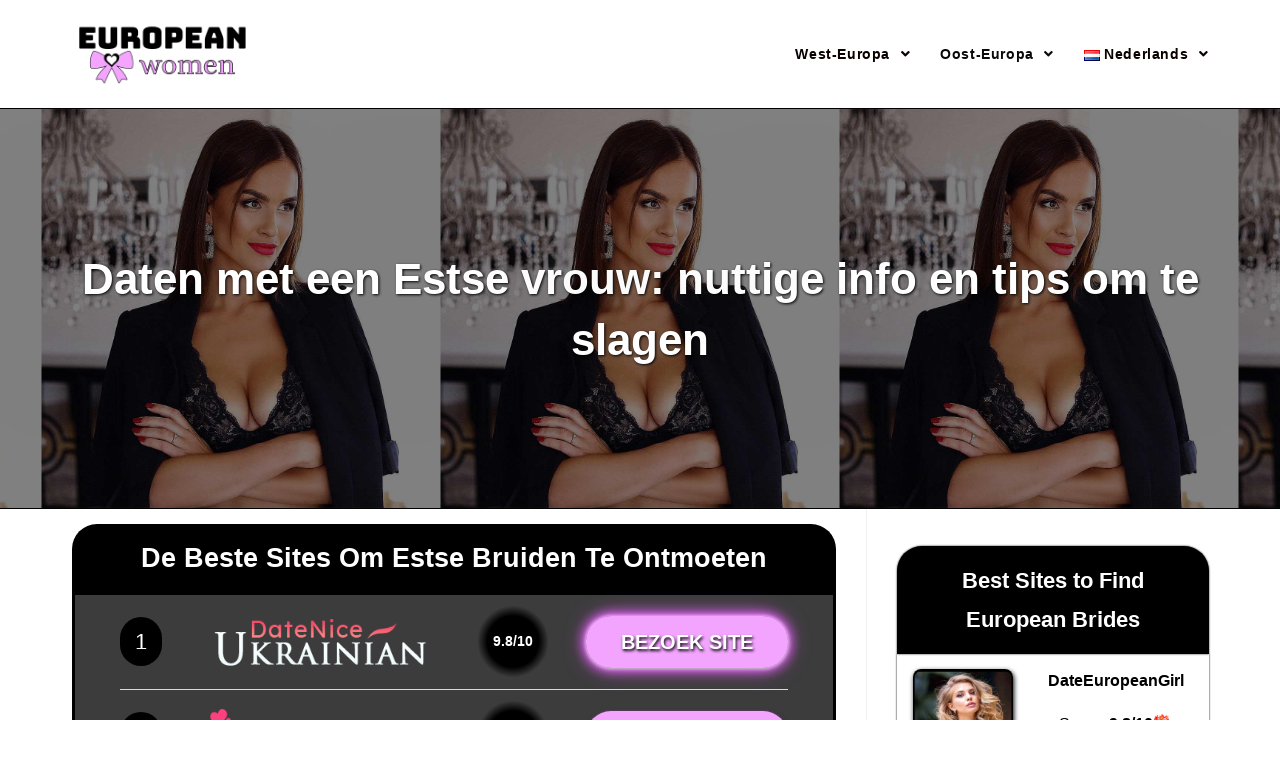

--- FILE ---
content_type: text/html; charset=UTF-8
request_url: https://europeanwomen.net/nl/estse-vrouwen/
body_size: 33706
content:

<!DOCTYPE html>
<html class="html" lang="nl-NL">
<head><meta charset="UTF-8"><script>if(navigator.userAgent.match(/MSIE|Internet Explorer/i)||navigator.userAgent.match(/Trident\/7\..*?rv:11/i)){var href=document.location.href;if(!href.match(/[?&]nowprocket/)){if(href.indexOf("?")==-1){if(href.indexOf("#")==-1){document.location.href=href+"?nowprocket=1"}else{document.location.href=href.replace("#","?nowprocket=1#")}}else{if(href.indexOf("#")==-1){document.location.href=href+"&nowprocket=1"}else{document.location.href=href.replace("#","&nowprocket=1#")}}}}</script><script>class RocketLazyLoadScripts{constructor(){this.triggerEvents=["keydown","mousedown","mousemove","touchmove","touchstart","touchend","wheel"],this.userEventHandler=this._triggerListener.bind(this),this.touchStartHandler=this._onTouchStart.bind(this),this.touchMoveHandler=this._onTouchMove.bind(this),this.touchEndHandler=this._onTouchEnd.bind(this),this.clickHandler=this._onClick.bind(this),this.interceptedClicks=[],window.addEventListener("pageshow",(e=>{this.persisted=e.persisted})),window.addEventListener("DOMContentLoaded",(()=>{this._preconnect3rdParties()})),this.delayedScripts={normal:[],async:[],defer:[]},this.allJQueries=[]}_addUserInteractionListener(e){document.hidden?e._triggerListener():(this.triggerEvents.forEach((t=>window.addEventListener(t,e.userEventHandler,{passive:!0}))),window.addEventListener("touchstart",e.touchStartHandler,{passive:!0}),window.addEventListener("mousedown",e.touchStartHandler),document.addEventListener("visibilitychange",e.userEventHandler))}_removeUserInteractionListener(){this.triggerEvents.forEach((e=>window.removeEventListener(e,this.userEventHandler,{passive:!0}))),document.removeEventListener("visibilitychange",this.userEventHandler)}_onTouchStart(e){"HTML"!==e.target.tagName&&(window.addEventListener("touchend",this.touchEndHandler),window.addEventListener("mouseup",this.touchEndHandler),window.addEventListener("touchmove",this.touchMoveHandler,{passive:!0}),window.addEventListener("mousemove",this.touchMoveHandler),e.target.addEventListener("click",this.clickHandler),this._renameDOMAttribute(e.target,"onclick","rocket-onclick"))}_onTouchMove(e){window.removeEventListener("touchend",this.touchEndHandler),window.removeEventListener("mouseup",this.touchEndHandler),window.removeEventListener("touchmove",this.touchMoveHandler,{passive:!0}),window.removeEventListener("mousemove",this.touchMoveHandler),e.target.removeEventListener("click",this.clickHandler),this._renameDOMAttribute(e.target,"rocket-onclick","onclick")}_onTouchEnd(e){window.removeEventListener("touchend",this.touchEndHandler),window.removeEventListener("mouseup",this.touchEndHandler),window.removeEventListener("touchmove",this.touchMoveHandler,{passive:!0}),window.removeEventListener("mousemove",this.touchMoveHandler)}_onClick(e){e.target.removeEventListener("click",this.clickHandler),this._renameDOMAttribute(e.target,"rocket-onclick","onclick"),this.interceptedClicks.push(e),e.preventDefault(),e.stopPropagation(),e.stopImmediatePropagation()}_replayClicks(){window.removeEventListener("touchstart",this.touchStartHandler,{passive:!0}),window.removeEventListener("mousedown",this.touchStartHandler),this.interceptedClicks.forEach((e=>{e.target.dispatchEvent(new MouseEvent("click",{view:e.view,bubbles:!0,cancelable:!0}))}))}_renameDOMAttribute(e,t,n){e.hasAttribute&&e.hasAttribute(t)&&(event.target.setAttribute(n,event.target.getAttribute(t)),event.target.removeAttribute(t))}_triggerListener(){this._removeUserInteractionListener(this),"loading"===document.readyState?document.addEventListener("DOMContentLoaded",this._loadEverythingNow.bind(this)):this._loadEverythingNow()}_preconnect3rdParties(){let e=[];document.querySelectorAll("script[type=rocketlazyloadscript]").forEach((t=>{if(t.hasAttribute("src")){const n=new URL(t.src).origin;n!==location.origin&&e.push({src:n,crossOrigin:t.crossOrigin||"module"===t.getAttribute("data-rocket-type")})}})),e=[...new Map(e.map((e=>[JSON.stringify(e),e]))).values()],this._batchInjectResourceHints(e,"preconnect")}async _loadEverythingNow(){this.lastBreath=Date.now(),this._delayEventListeners(),this._delayJQueryReady(this),this._handleDocumentWrite(),this._registerAllDelayedScripts(),this._preloadAllScripts(),await this._loadScriptsFromList(this.delayedScripts.normal),await this._loadScriptsFromList(this.delayedScripts.defer),await this._loadScriptsFromList(this.delayedScripts.async);try{await this._triggerDOMContentLoaded(),await this._triggerWindowLoad()}catch(e){}window.dispatchEvent(new Event("rocket-allScriptsLoaded")),this._replayClicks()}_registerAllDelayedScripts(){document.querySelectorAll("script[type=rocketlazyloadscript]").forEach((e=>{e.hasAttribute("src")?e.hasAttribute("async")&&!1!==e.async?this.delayedScripts.async.push(e):e.hasAttribute("defer")&&!1!==e.defer||"module"===e.getAttribute("data-rocket-type")?this.delayedScripts.defer.push(e):this.delayedScripts.normal.push(e):this.delayedScripts.normal.push(e)}))}async _transformScript(e){return await this._littleBreath(),new Promise((t=>{const n=document.createElement("script");[...e.attributes].forEach((e=>{let t=e.nodeName;"type"!==t&&("data-rocket-type"===t&&(t="type"),n.setAttribute(t,e.nodeValue))})),e.hasAttribute("src")?(n.addEventListener("load",t),n.addEventListener("error",t)):(n.text=e.text,t());try{e.parentNode.replaceChild(n,e)}catch(e){t()}}))}async _loadScriptsFromList(e){const t=e.shift();return t?(await this._transformScript(t),this._loadScriptsFromList(e)):Promise.resolve()}_preloadAllScripts(){this._batchInjectResourceHints([...this.delayedScripts.normal,...this.delayedScripts.defer,...this.delayedScripts.async],"preload")}_batchInjectResourceHints(e,t){var n=document.createDocumentFragment();e.forEach((e=>{if(e.src){const i=document.createElement("link");i.href=e.src,i.rel=t,"preconnect"!==t&&(i.as="script"),e.getAttribute&&"module"===e.getAttribute("data-rocket-type")&&(i.crossOrigin=!0),e.crossOrigin&&(i.crossOrigin=e.crossOrigin),n.appendChild(i)}})),document.head.appendChild(n)}_delayEventListeners(){let e={};function t(t,n){!function(t){function n(n){return e[t].eventsToRewrite.indexOf(n)>=0?"rocket-"+n:n}e[t]||(e[t]={originalFunctions:{add:t.addEventListener,remove:t.removeEventListener},eventsToRewrite:[]},t.addEventListener=function(){arguments[0]=n(arguments[0]),e[t].originalFunctions.add.apply(t,arguments)},t.removeEventListener=function(){arguments[0]=n(arguments[0]),e[t].originalFunctions.remove.apply(t,arguments)})}(t),e[t].eventsToRewrite.push(n)}function n(e,t){let n=e[t];Object.defineProperty(e,t,{get:()=>n||function(){},set(i){e["rocket"+t]=n=i}})}t(document,"DOMContentLoaded"),t(window,"DOMContentLoaded"),t(window,"load"),t(window,"pageshow"),t(document,"readystatechange"),n(document,"onreadystatechange"),n(window,"onload"),n(window,"onpageshow")}_delayJQueryReady(e){let t=window.jQuery;Object.defineProperty(window,"jQuery",{get:()=>t,set(n){if(n&&n.fn&&!e.allJQueries.includes(n)){n.fn.ready=n.fn.init.prototype.ready=function(t){e.domReadyFired?t.bind(document)(n):document.addEventListener("rocket-DOMContentLoaded",(()=>t.bind(document)(n)))};const t=n.fn.on;n.fn.on=n.fn.init.prototype.on=function(){if(this[0]===window){function e(e){return e.split(" ").map((e=>"load"===e||0===e.indexOf("load.")?"rocket-jquery-load":e)).join(" ")}"string"==typeof arguments[0]||arguments[0]instanceof String?arguments[0]=e(arguments[0]):"object"==typeof arguments[0]&&Object.keys(arguments[0]).forEach((t=>{delete Object.assign(arguments[0],{[e(t)]:arguments[0][t]})[t]}))}return t.apply(this,arguments),this},e.allJQueries.push(n)}t=n}})}async _triggerDOMContentLoaded(){this.domReadyFired=!0,await this._littleBreath(),document.dispatchEvent(new Event("rocket-DOMContentLoaded")),await this._littleBreath(),window.dispatchEvent(new Event("rocket-DOMContentLoaded")),await this._littleBreath(),document.dispatchEvent(new Event("rocket-readystatechange")),await this._littleBreath(),document.rocketonreadystatechange&&document.rocketonreadystatechange()}async _triggerWindowLoad(){await this._littleBreath(),window.dispatchEvent(new Event("rocket-load")),await this._littleBreath(),window.rocketonload&&window.rocketonload(),await this._littleBreath(),this.allJQueries.forEach((e=>e(window).trigger("rocket-jquery-load"))),await this._littleBreath();const e=new Event("rocket-pageshow");e.persisted=this.persisted,window.dispatchEvent(e),await this._littleBreath(),window.rocketonpageshow&&window.rocketonpageshow({persisted:this.persisted})}_handleDocumentWrite(){const e=new Map;document.write=document.writeln=function(t){const n=document.currentScript,i=document.createRange(),r=n.parentElement;let o=e.get(n);void 0===o&&(o=n.nextSibling,e.set(n,o));const s=document.createDocumentFragment();i.setStart(s,0),s.appendChild(i.createContextualFragment(t)),r.insertBefore(s,o)}}async _littleBreath(){Date.now()-this.lastBreath>45&&(await this._requestAnimFrame(),this.lastBreath=Date.now())}async _requestAnimFrame(){return document.hidden?new Promise((e=>setTimeout(e))):new Promise((e=>requestAnimationFrame(e)))}static run(){const e=new RocketLazyLoadScripts;e._addUserInteractionListener(e)}}RocketLazyLoadScripts.run();</script>
	
	<link rel="profile" href="https://gmpg.org/xfn/11">
	
	<!-- Bootstrap -->
<link data-minify="1" rel="stylesheet" href="https://europeanwomen.net/wp-content/cache/min/1/bootstrap/4.5.2/css/bootstrap.min.css?ver=1659117579">
  <!-- CSS only -->
<link data-minify="1" href="https://europeanwomen.net/wp-content/cache/min/1/npm/bootstrap@5.0.1/dist/css/bootstrap.min.css?ver=1659117579" rel="stylesheet" crossorigin="anonymous">
<script type="rocketlazyloadscript" data-minify="1" src="https://europeanwomen.net/wp-content/cache/min/1/npm/@popperjs/core@2.9.2/dist/umd/popper.min.js?ver=1659117579" crossorigin="anonymous" defer></script>
<script type="rocketlazyloadscript" data-minify="1" src="https://europeanwomen.net/wp-content/cache/min/1/npm/bootstrap@5.0.1/dist/js/bootstrap.min.js?ver=1659117579" crossorigin="anonymous" defer></script>
	<!-- Bootstrap -->

	<meta name='robots' content='index, follow, max-image-preview:large, max-snippet:-1, max-video-preview:-1' />
<link rel="alternate" href="https://europeanwomen.net/estonian-women/" hreflang="en" />
<link rel="alternate" href="https://europeanwomen.net/es/mujeres-estonias/" hreflang="es" />
<link rel="alternate" href="https://europeanwomen.net/fr/femmes-estoniennes/" hreflang="fr" />
<link rel="alternate" href="https://europeanwomen.net/it/donne-estoni/" hreflang="it" />
<link rel="alternate" href="https://europeanwomen.net/de/estnische-frauen/" hreflang="de" />
<link rel="alternate" href="https://europeanwomen.net/nl/estse-vrouwen/" hreflang="nl" />
<link rel="alternate" href="https://europeanwomen.net/pt/mulheres-estonianas/" hreflang="pt" />
<link rel="alternate" href="https://europeanwomen.net/tr/estonyali-kadinlar/" hreflang="tr" />
<meta name="viewport" content="width=device-width, initial-scale=1">
	<!-- This site is optimized with the Yoast SEO plugin v19.3 - https://yoast.com/wordpress/plugins/seo/ -->
	<title>Daten Met Een Estse Vrouw: Uitgebreide Gids Voor Mannen</title>
	<meta name="description" content="Estse vrouwen zijn de verborgen parel van Europa. Dit is wat je moet weten over Estse meisjes en waarom ze zo populair zijn bij mannen." />
	<link rel="canonical" href="https://europeanwomen.net/nl/estse-vrouwen/" />
	<meta property="og:locale" content="nl_NL" />
	<meta property="og:locale:alternate" content="en_US" />
	<meta property="og:locale:alternate" content="es_ES" />
	<meta property="og:locale:alternate" content="fr_FR" />
	<meta property="og:locale:alternate" content="it_IT" />
	<meta property="og:locale:alternate" content="de_DE" />
	<meta property="og:locale:alternate" content="pt_BR" />
	<meta property="og:locale:alternate" content="tr_TR" />
	<meta property="og:type" content="article" />
	<meta property="og:title" content="Daten Met Een Estse Vrouw: Uitgebreide Gids Voor Mannen" />
	<meta property="og:description" content="Estse vrouwen zijn de verborgen parel van Europa. Dit is wat je moet weten over Estse meisjes en waarom ze zo populair zijn bij mannen." />
	<meta property="og:url" content="https://europeanwomen.net/nl/estse-vrouwen/" />
	<meta property="og:site_name" content="Europeanwomen.net" />
	<meta property="article:published_time" content="2021-04-25T09:28:08+00:00" />
	<meta property="article:modified_time" content="2022-07-03T10:14:27+00:00" />
	<meta property="og:image" content="https://europeanwomen.net/wp-content/uploads/2021/05/estonia2.jpg" />
	<meta property="og:image:width" content="1080" />
	<meta property="og:image:height" content="1080" />
	<meta property="og:image:type" content="image/jpeg" />
	<meta name="author" content="Megan Meyer" />
	<meta name="twitter:card" content="summary_large_image" />
	<meta name="twitter:creator" content="@mailorderbride" />
	<meta name="twitter:label1" content="Geschreven door" />
	<meta name="twitter:data1" content="Megan Meyer" />
	<meta name="twitter:label2" content="Geschatte leestijd" />
	<meta name="twitter:data2" content="9 minuten" />
	<script type="application/ld+json" class="yoast-schema-graph">{"@context":"https://schema.org","@graph":[{"@type":"Organization","@id":"https://europeanwomen.net/nl/#organization","name":"Europeanwomen.net","url":"https://europeanwomen.net/nl/","sameAs":[],"logo":{"@type":"ImageObject","inLanguage":"nl","@id":"https://europeanwomen.net/nl/#/schema/logo/image/","url":"https://europeanwomen.net/wp-content/uploads/2021/04/cropped-Europeanwomen.png","contentUrl":"https://europeanwomen.net/wp-content/uploads/2021/04/cropped-Europeanwomen.png","width":198,"height":70,"caption":"Europeanwomen.net"},"image":{"@id":"https://europeanwomen.net/nl/#/schema/logo/image/"}},{"@type":"WebSite","@id":"https://europeanwomen.net/nl/#website","url":"https://europeanwomen.net/nl/","name":"Europeanwomen.net","description":"","publisher":{"@id":"https://europeanwomen.net/nl/#organization"},"potentialAction":[{"@type":"SearchAction","target":{"@type":"EntryPoint","urlTemplate":"https://europeanwomen.net/nl/?s={search_term_string}"},"query-input":"required name=search_term_string"}],"inLanguage":"nl"},{"@type":"ImageObject","inLanguage":"nl","@id":"https://europeanwomen.net/nl/estse-vrouwen/#primaryimage","url":"https://europeanwomen.net/wp-content/uploads/2021/05/estonia2.jpg","contentUrl":"https://europeanwomen.net/wp-content/uploads/2021/05/estonia2.jpg","width":1080,"height":1080,"caption":"estonian woman"},{"@type":"WebPage","@id":"https://europeanwomen.net/nl/estse-vrouwen/","url":"https://europeanwomen.net/nl/estse-vrouwen/","name":"Daten Met Een Estse Vrouw: Uitgebreide Gids Voor Mannen","isPartOf":{"@id":"https://europeanwomen.net/nl/#website"},"primaryImageOfPage":{"@id":"https://europeanwomen.net/nl/estse-vrouwen/#primaryimage"},"datePublished":"2021-04-25T09:28:08+00:00","dateModified":"2022-07-03T10:14:27+00:00","description":"Estse vrouwen zijn de verborgen parel van Europa. Dit is wat je moet weten over Estse meisjes en waarom ze zo populair zijn bij mannen.","breadcrumb":{"@id":"https://europeanwomen.net/nl/estse-vrouwen/#breadcrumb"},"inLanguage":"nl","potentialAction":[{"@type":"ReadAction","target":["https://europeanwomen.net/nl/estse-vrouwen/"]}]},{"@type":"BreadcrumbList","@id":"https://europeanwomen.net/nl/estse-vrouwen/#breadcrumb","itemListElement":[{"@type":"ListItem","position":1,"name":"Home","item":"https://europeanwomen.net/nl/"},{"@type":"ListItem","position":2,"name":"Daten met een Estse vrouw: nuttige info en tips om te slagen"}]},{"@type":"Article","@id":"https://europeanwomen.net/nl/estse-vrouwen/#article","isPartOf":{"@id":"https://europeanwomen.net/nl/estse-vrouwen/"},"author":{"name":"Megan Meyer","@id":"https://europeanwomen.net/nl/#/schema/person/5ad2aaba65249515e19ff5faa7ecb097"},"headline":"Daten met een Estse vrouw: nuttige info en tips om te slagen","datePublished":"2021-04-25T09:28:08+00:00","dateModified":"2022-07-03T10:14:27+00:00","mainEntityOfPage":{"@id":"https://europeanwomen.net/nl/estse-vrouwen/"},"wordCount":1827,"publisher":{"@id":"https://europeanwomen.net/nl/#organization"},"image":{"@id":"https://europeanwomen.net/nl/estse-vrouwen/#primaryimage"},"thumbnailUrl":"https://europeanwomen.net/wp-content/uploads/2021/05/estonia2.jpg","articleSection":["Uncategorized"],"inLanguage":"nl"},{"@type":"Person","@id":"https://europeanwomen.net/nl/#/schema/person/5ad2aaba65249515e19ff5faa7ecb097","name":"Megan Meyer","image":{"@type":"ImageObject","inLanguage":"nl","@id":"https://europeanwomen.net/nl/#/schema/person/image/","url":"https://secure.gravatar.com/avatar/9c704f07914e5e6a8aebd9de45f33c5b?s=96&d=mm&r=g","contentUrl":"https://secure.gravatar.com/avatar/9c704f07914e5e6a8aebd9de45f33c5b?s=96&d=mm&r=g","caption":"Megan Meyer"},"description":"Megan Meyer is gezinstherapeut. In haar carrière, die meer dan 10 jaar omvat, is ze getuige geweest van elk type relatie dat mogelijk is. Ze is een expert in het helpen van mensen om elkaar beter te begrijpen en weet wat er nodig is om een ​​relatie te laten werken, ook al is het tussen twee mensen met een totaal verschillende achtergrond.","sameAs":["https://twitter.com/mailorderbride"],"url":"https://europeanwomen.net/nl/author/megan/"}]}</script>
	<!-- / Yoast SEO plugin. -->



<link rel="alternate" type="application/rss+xml" title="Europeanwomen.net &raquo; Feed" href="https://europeanwomen.net/nl/feed/" />
<link rel="alternate" type="application/rss+xml" title="Europeanwomen.net &raquo; Reactiesfeed" href="https://europeanwomen.net/nl/comments/feed/" />
<style type="text/css">
img.wp-smiley,
img.emoji {
	display: inline !important;
	border: none !important;
	box-shadow: none !important;
	height: 1em !important;
	width: 1em !important;
	margin: 0 0.07em !important;
	vertical-align: -0.1em !important;
	background: none !important;
	padding: 0 !important;
}
</style>
	<link rel='stylesheet' id='wp-block-library-css'  href='https://europeanwomen.net/wp-includes/css/dist/block-library/style.min.css?ver=6.0.11' type='text/css' media='all' />
<style id='wp-block-library-theme-inline-css' type='text/css'>
.wp-block-audio figcaption{color:#555;font-size:13px;text-align:center}.is-dark-theme .wp-block-audio figcaption{color:hsla(0,0%,100%,.65)}.wp-block-code{border:1px solid #ccc;border-radius:4px;font-family:Menlo,Consolas,monaco,monospace;padding:.8em 1em}.wp-block-embed figcaption{color:#555;font-size:13px;text-align:center}.is-dark-theme .wp-block-embed figcaption{color:hsla(0,0%,100%,.65)}.blocks-gallery-caption{color:#555;font-size:13px;text-align:center}.is-dark-theme .blocks-gallery-caption{color:hsla(0,0%,100%,.65)}.wp-block-image figcaption{color:#555;font-size:13px;text-align:center}.is-dark-theme .wp-block-image figcaption{color:hsla(0,0%,100%,.65)}.wp-block-pullquote{border-top:4px solid;border-bottom:4px solid;margin-bottom:1.75em;color:currentColor}.wp-block-pullquote__citation,.wp-block-pullquote cite,.wp-block-pullquote footer{color:currentColor;text-transform:uppercase;font-size:.8125em;font-style:normal}.wp-block-quote{border-left:.25em solid;margin:0 0 1.75em;padding-left:1em}.wp-block-quote cite,.wp-block-quote footer{color:currentColor;font-size:.8125em;position:relative;font-style:normal}.wp-block-quote.has-text-align-right{border-left:none;border-right:.25em solid;padding-left:0;padding-right:1em}.wp-block-quote.has-text-align-center{border:none;padding-left:0}.wp-block-quote.is-large,.wp-block-quote.is-style-large,.wp-block-quote.is-style-plain{border:none}.wp-block-search .wp-block-search__label{font-weight:700}:where(.wp-block-group.has-background){padding:1.25em 2.375em}.wp-block-separator.has-css-opacity{opacity:.4}.wp-block-separator{border:none;border-bottom:2px solid;margin-left:auto;margin-right:auto}.wp-block-separator.has-alpha-channel-opacity{opacity:1}.wp-block-separator:not(.is-style-wide):not(.is-style-dots){width:100px}.wp-block-separator.has-background:not(.is-style-dots){border-bottom:none;height:1px}.wp-block-separator.has-background:not(.is-style-wide):not(.is-style-dots){height:2px}.wp-block-table thead{border-bottom:3px solid}.wp-block-table tfoot{border-top:3px solid}.wp-block-table td,.wp-block-table th{padding:.5em;border:1px solid;word-break:normal}.wp-block-table figcaption{color:#555;font-size:13px;text-align:center}.is-dark-theme .wp-block-table figcaption{color:hsla(0,0%,100%,.65)}.wp-block-video figcaption{color:#555;font-size:13px;text-align:center}.is-dark-theme .wp-block-video figcaption{color:hsla(0,0%,100%,.65)}.wp-block-template-part.has-background{padding:1.25em 2.375em;margin-top:0;margin-bottom:0}
</style>
<style id='global-styles-inline-css' type='text/css'>
body{--wp--preset--color--black: #000000;--wp--preset--color--cyan-bluish-gray: #abb8c3;--wp--preset--color--white: #ffffff;--wp--preset--color--pale-pink: #f78da7;--wp--preset--color--vivid-red: #cf2e2e;--wp--preset--color--luminous-vivid-orange: #ff6900;--wp--preset--color--luminous-vivid-amber: #fcb900;--wp--preset--color--light-green-cyan: #7bdcb5;--wp--preset--color--vivid-green-cyan: #00d084;--wp--preset--color--pale-cyan-blue: #8ed1fc;--wp--preset--color--vivid-cyan-blue: #0693e3;--wp--preset--color--vivid-purple: #9b51e0;--wp--preset--gradient--vivid-cyan-blue-to-vivid-purple: linear-gradient(135deg,rgba(6,147,227,1) 0%,rgb(155,81,224) 100%);--wp--preset--gradient--light-green-cyan-to-vivid-green-cyan: linear-gradient(135deg,rgb(122,220,180) 0%,rgb(0,208,130) 100%);--wp--preset--gradient--luminous-vivid-amber-to-luminous-vivid-orange: linear-gradient(135deg,rgba(252,185,0,1) 0%,rgba(255,105,0,1) 100%);--wp--preset--gradient--luminous-vivid-orange-to-vivid-red: linear-gradient(135deg,rgba(255,105,0,1) 0%,rgb(207,46,46) 100%);--wp--preset--gradient--very-light-gray-to-cyan-bluish-gray: linear-gradient(135deg,rgb(238,238,238) 0%,rgb(169,184,195) 100%);--wp--preset--gradient--cool-to-warm-spectrum: linear-gradient(135deg,rgb(74,234,220) 0%,rgb(151,120,209) 20%,rgb(207,42,186) 40%,rgb(238,44,130) 60%,rgb(251,105,98) 80%,rgb(254,248,76) 100%);--wp--preset--gradient--blush-light-purple: linear-gradient(135deg,rgb(255,206,236) 0%,rgb(152,150,240) 100%);--wp--preset--gradient--blush-bordeaux: linear-gradient(135deg,rgb(254,205,165) 0%,rgb(254,45,45) 50%,rgb(107,0,62) 100%);--wp--preset--gradient--luminous-dusk: linear-gradient(135deg,rgb(255,203,112) 0%,rgb(199,81,192) 50%,rgb(65,88,208) 100%);--wp--preset--gradient--pale-ocean: linear-gradient(135deg,rgb(255,245,203) 0%,rgb(182,227,212) 50%,rgb(51,167,181) 100%);--wp--preset--gradient--electric-grass: linear-gradient(135deg,rgb(202,248,128) 0%,rgb(113,206,126) 100%);--wp--preset--gradient--midnight: linear-gradient(135deg,rgb(2,3,129) 0%,rgb(40,116,252) 100%);--wp--preset--duotone--dark-grayscale: url('#wp-duotone-dark-grayscale');--wp--preset--duotone--grayscale: url('#wp-duotone-grayscale');--wp--preset--duotone--purple-yellow: url('#wp-duotone-purple-yellow');--wp--preset--duotone--blue-red: url('#wp-duotone-blue-red');--wp--preset--duotone--midnight: url('#wp-duotone-midnight');--wp--preset--duotone--magenta-yellow: url('#wp-duotone-magenta-yellow');--wp--preset--duotone--purple-green: url('#wp-duotone-purple-green');--wp--preset--duotone--blue-orange: url('#wp-duotone-blue-orange');--wp--preset--font-size--small: 13px;--wp--preset--font-size--medium: 20px;--wp--preset--font-size--large: 36px;--wp--preset--font-size--x-large: 42px;}.has-black-color{color: var(--wp--preset--color--black) !important;}.has-cyan-bluish-gray-color{color: var(--wp--preset--color--cyan-bluish-gray) !important;}.has-white-color{color: var(--wp--preset--color--white) !important;}.has-pale-pink-color{color: var(--wp--preset--color--pale-pink) !important;}.has-vivid-red-color{color: var(--wp--preset--color--vivid-red) !important;}.has-luminous-vivid-orange-color{color: var(--wp--preset--color--luminous-vivid-orange) !important;}.has-luminous-vivid-amber-color{color: var(--wp--preset--color--luminous-vivid-amber) !important;}.has-light-green-cyan-color{color: var(--wp--preset--color--light-green-cyan) !important;}.has-vivid-green-cyan-color{color: var(--wp--preset--color--vivid-green-cyan) !important;}.has-pale-cyan-blue-color{color: var(--wp--preset--color--pale-cyan-blue) !important;}.has-vivid-cyan-blue-color{color: var(--wp--preset--color--vivid-cyan-blue) !important;}.has-vivid-purple-color{color: var(--wp--preset--color--vivid-purple) !important;}.has-black-background-color{background-color: var(--wp--preset--color--black) !important;}.has-cyan-bluish-gray-background-color{background-color: var(--wp--preset--color--cyan-bluish-gray) !important;}.has-white-background-color{background-color: var(--wp--preset--color--white) !important;}.has-pale-pink-background-color{background-color: var(--wp--preset--color--pale-pink) !important;}.has-vivid-red-background-color{background-color: var(--wp--preset--color--vivid-red) !important;}.has-luminous-vivid-orange-background-color{background-color: var(--wp--preset--color--luminous-vivid-orange) !important;}.has-luminous-vivid-amber-background-color{background-color: var(--wp--preset--color--luminous-vivid-amber) !important;}.has-light-green-cyan-background-color{background-color: var(--wp--preset--color--light-green-cyan) !important;}.has-vivid-green-cyan-background-color{background-color: var(--wp--preset--color--vivid-green-cyan) !important;}.has-pale-cyan-blue-background-color{background-color: var(--wp--preset--color--pale-cyan-blue) !important;}.has-vivid-cyan-blue-background-color{background-color: var(--wp--preset--color--vivid-cyan-blue) !important;}.has-vivid-purple-background-color{background-color: var(--wp--preset--color--vivid-purple) !important;}.has-black-border-color{border-color: var(--wp--preset--color--black) !important;}.has-cyan-bluish-gray-border-color{border-color: var(--wp--preset--color--cyan-bluish-gray) !important;}.has-white-border-color{border-color: var(--wp--preset--color--white) !important;}.has-pale-pink-border-color{border-color: var(--wp--preset--color--pale-pink) !important;}.has-vivid-red-border-color{border-color: var(--wp--preset--color--vivid-red) !important;}.has-luminous-vivid-orange-border-color{border-color: var(--wp--preset--color--luminous-vivid-orange) !important;}.has-luminous-vivid-amber-border-color{border-color: var(--wp--preset--color--luminous-vivid-amber) !important;}.has-light-green-cyan-border-color{border-color: var(--wp--preset--color--light-green-cyan) !important;}.has-vivid-green-cyan-border-color{border-color: var(--wp--preset--color--vivid-green-cyan) !important;}.has-pale-cyan-blue-border-color{border-color: var(--wp--preset--color--pale-cyan-blue) !important;}.has-vivid-cyan-blue-border-color{border-color: var(--wp--preset--color--vivid-cyan-blue) !important;}.has-vivid-purple-border-color{border-color: var(--wp--preset--color--vivid-purple) !important;}.has-vivid-cyan-blue-to-vivid-purple-gradient-background{background: var(--wp--preset--gradient--vivid-cyan-blue-to-vivid-purple) !important;}.has-light-green-cyan-to-vivid-green-cyan-gradient-background{background: var(--wp--preset--gradient--light-green-cyan-to-vivid-green-cyan) !important;}.has-luminous-vivid-amber-to-luminous-vivid-orange-gradient-background{background: var(--wp--preset--gradient--luminous-vivid-amber-to-luminous-vivid-orange) !important;}.has-luminous-vivid-orange-to-vivid-red-gradient-background{background: var(--wp--preset--gradient--luminous-vivid-orange-to-vivid-red) !important;}.has-very-light-gray-to-cyan-bluish-gray-gradient-background{background: var(--wp--preset--gradient--very-light-gray-to-cyan-bluish-gray) !important;}.has-cool-to-warm-spectrum-gradient-background{background: var(--wp--preset--gradient--cool-to-warm-spectrum) !important;}.has-blush-light-purple-gradient-background{background: var(--wp--preset--gradient--blush-light-purple) !important;}.has-blush-bordeaux-gradient-background{background: var(--wp--preset--gradient--blush-bordeaux) !important;}.has-luminous-dusk-gradient-background{background: var(--wp--preset--gradient--luminous-dusk) !important;}.has-pale-ocean-gradient-background{background: var(--wp--preset--gradient--pale-ocean) !important;}.has-electric-grass-gradient-background{background: var(--wp--preset--gradient--electric-grass) !important;}.has-midnight-gradient-background{background: var(--wp--preset--gradient--midnight) !important;}.has-small-font-size{font-size: var(--wp--preset--font-size--small) !important;}.has-medium-font-size{font-size: var(--wp--preset--font-size--medium) !important;}.has-large-font-size{font-size: var(--wp--preset--font-size--large) !important;}.has-x-large-font-size{font-size: var(--wp--preset--font-size--x-large) !important;}
</style>
<link data-minify="1" rel='stylesheet' id='font-awesome-css'  href='https://europeanwomen.net/wp-content/cache/min/1/wp-content/themes/oceanwp/assets/fonts/fontawesome/css/all.min.css?ver=1659117579' type='text/css' media='all' />
<link data-minify="1" rel='stylesheet' id='simple-line-icons-css'  href='https://europeanwomen.net/wp-content/cache/min/1/wp-content/themes/oceanwp/assets/css/third/simple-line-icons.min.css?ver=1659117579' type='text/css' media='all' />
<link rel='stylesheet' id='magnific-popup-css'  href='https://europeanwomen.net/wp-content/themes/oceanwp/assets/css/third/magnific-popup.min.css?ver=1.0.0' type='text/css' media='all' />
<link data-minify="1" rel='stylesheet' id='slick-css'  href='https://europeanwomen.net/wp-content/cache/min/1/wp-content/themes/oceanwp/assets/css/third/slick.min.css?ver=1659117579' type='text/css' media='all' />
<link rel='stylesheet' id='oceanwp-style-css'  href='https://europeanwomen.net/wp-content/themes/oceanwp/assets/css/style.min.css?ver=1.8.5' type='text/css' media='all' />
<script type='text/javascript' id='jquery-core-js-extra'>
/* <![CDATA[ */
var SDT_DATA = {"ajaxurl":"https:\/\/europeanwomen.net\/wp-admin\/admin-ajax.php","siteUrl":"https:\/\/europeanwomen.net\/","pluginsUrl":"https:\/\/europeanwomen.net\/wp-content\/plugins","isAdmin":""};
/* ]]> */
</script>
<script type="rocketlazyloadscript" data-rocket-type='text/javascript' src='https://europeanwomen.net/wp-includes/js/jquery/jquery.min.js?ver=3.6.0' id='jquery-core-js' defer></script>
<script type="rocketlazyloadscript" data-rocket-type='text/javascript' src='https://europeanwomen.net/wp-includes/js/jquery/jquery-migrate.min.js?ver=3.3.2' id='jquery-migrate-js' defer></script>
<link rel="https://api.w.org/" href="https://europeanwomen.net/wp-json/" /><link rel="alternate" type="application/json" href="https://europeanwomen.net/wp-json/wp/v2/posts/1488" /><link rel="EditURI" type="application/rsd+xml" title="RSD" href="https://europeanwomen.net/xmlrpc.php?rsd" />
<link rel="wlwmanifest" type="application/wlwmanifest+xml" href="https://europeanwomen.net/wp-includes/wlwmanifest.xml" /> 
<meta name="generator" content="WordPress 6.0.11" />
<link rel='shortlink' href='https://europeanwomen.net/?p=1488' />
<link rel="alternate" type="application/json+oembed" href="https://europeanwomen.net/wp-json/oembed/1.0/embed?url=https%3A%2F%2Feuropeanwomen.net%2Fnl%2Festse-vrouwen%2F" />
<link rel="alternate" type="text/xml+oembed" href="https://europeanwomen.net/wp-json/oembed/1.0/embed?url=https%3A%2F%2Feuropeanwomen.net%2Fnl%2Festse-vrouwen%2F&#038;format=xml" />
<style type="text/css">.saboxplugin-wrap{-webkit-box-sizing:border-box;-moz-box-sizing:border-box;-ms-box-sizing:border-box;box-sizing:border-box;border:1px solid #eee;width:100%;clear:both;display:block;overflow:hidden;word-wrap:break-word;position:relative}.saboxplugin-wrap .saboxplugin-gravatar{float:left;padding:0 20px 20px 20px}.saboxplugin-wrap .saboxplugin-gravatar img{max-width:100px;height:auto;border-radius:0;}.saboxplugin-wrap .saboxplugin-authorname{font-size:18px;line-height:1;margin:20px 0 0 20px;display:block}.saboxplugin-wrap .saboxplugin-authorname a{text-decoration:none}.saboxplugin-wrap .saboxplugin-authorname a:focus{outline:0}.saboxplugin-wrap .saboxplugin-desc{display:block;margin:5px 20px}.saboxplugin-wrap .saboxplugin-desc a{text-decoration:underline}.saboxplugin-wrap .saboxplugin-desc p{margin:5px 0 12px}.saboxplugin-wrap .saboxplugin-web{margin:0 20px 15px;text-align:left}.saboxplugin-wrap .sab-web-position{text-align:right}.saboxplugin-wrap .saboxplugin-web a{color:#ccc;text-decoration:none}.saboxplugin-wrap .saboxplugin-socials{position:relative;display:block;background:#fcfcfc;padding:5px;border-top:1px solid #eee}.saboxplugin-wrap .saboxplugin-socials a svg{width:20px;height:20px}.saboxplugin-wrap .saboxplugin-socials a svg .st2{fill:#fff; transform-origin:center center;}.saboxplugin-wrap .saboxplugin-socials a svg .st1{fill:rgba(0,0,0,.3)}.saboxplugin-wrap .saboxplugin-socials a:hover{opacity:.8;-webkit-transition:opacity .4s;-moz-transition:opacity .4s;-o-transition:opacity .4s;transition:opacity .4s;box-shadow:none!important;-webkit-box-shadow:none!important}.saboxplugin-wrap .saboxplugin-socials .saboxplugin-icon-color{box-shadow:none;padding:0;border:0;-webkit-transition:opacity .4s;-moz-transition:opacity .4s;-o-transition:opacity .4s;transition:opacity .4s;display:inline-block;color:#fff;font-size:0;text-decoration:inherit;margin:5px;-webkit-border-radius:0;-moz-border-radius:0;-ms-border-radius:0;-o-border-radius:0;border-radius:0;overflow:hidden}.saboxplugin-wrap .saboxplugin-socials .saboxplugin-icon-grey{text-decoration:inherit;box-shadow:none;position:relative;display:-moz-inline-stack;display:inline-block;vertical-align:middle;zoom:1;margin:10px 5px;color:#444;fill:#444}.clearfix:after,.clearfix:before{content:' ';display:table;line-height:0;clear:both}.ie7 .clearfix{zoom:1}.saboxplugin-socials.sabox-colored .saboxplugin-icon-color .sab-twitch{border-color:#38245c}.saboxplugin-socials.sabox-colored .saboxplugin-icon-color .sab-addthis{border-color:#e91c00}.saboxplugin-socials.sabox-colored .saboxplugin-icon-color .sab-behance{border-color:#003eb0}.saboxplugin-socials.sabox-colored .saboxplugin-icon-color .sab-delicious{border-color:#06c}.saboxplugin-socials.sabox-colored .saboxplugin-icon-color .sab-deviantart{border-color:#036824}.saboxplugin-socials.sabox-colored .saboxplugin-icon-color .sab-digg{border-color:#00327c}.saboxplugin-socials.sabox-colored .saboxplugin-icon-color .sab-dribbble{border-color:#ba1655}.saboxplugin-socials.sabox-colored .saboxplugin-icon-color .sab-facebook{border-color:#1e2e4f}.saboxplugin-socials.sabox-colored .saboxplugin-icon-color .sab-flickr{border-color:#003576}.saboxplugin-socials.sabox-colored .saboxplugin-icon-color .sab-github{border-color:#264874}.saboxplugin-socials.sabox-colored .saboxplugin-icon-color .sab-google{border-color:#0b51c5}.saboxplugin-socials.sabox-colored .saboxplugin-icon-color .sab-googleplus{border-color:#96271a}.saboxplugin-socials.sabox-colored .saboxplugin-icon-color .sab-html5{border-color:#902e13}.saboxplugin-socials.sabox-colored .saboxplugin-icon-color .sab-instagram{border-color:#1630aa}.saboxplugin-socials.sabox-colored .saboxplugin-icon-color .sab-linkedin{border-color:#00344f}.saboxplugin-socials.sabox-colored .saboxplugin-icon-color .sab-pinterest{border-color:#5b040e}.saboxplugin-socials.sabox-colored .saboxplugin-icon-color .sab-reddit{border-color:#992900}.saboxplugin-socials.sabox-colored .saboxplugin-icon-color .sab-rss{border-color:#a43b0a}.saboxplugin-socials.sabox-colored .saboxplugin-icon-color .sab-sharethis{border-color:#5d8420}.saboxplugin-socials.sabox-colored .saboxplugin-icon-color .sab-skype{border-color:#00658a}.saboxplugin-socials.sabox-colored .saboxplugin-icon-color .sab-soundcloud{border-color:#995200}.saboxplugin-socials.sabox-colored .saboxplugin-icon-color .sab-spotify{border-color:#0f612c}.saboxplugin-socials.sabox-colored .saboxplugin-icon-color .sab-stackoverflow{border-color:#a95009}.saboxplugin-socials.sabox-colored .saboxplugin-icon-color .sab-steam{border-color:#006388}.saboxplugin-socials.sabox-colored .saboxplugin-icon-color .sab-user_email{border-color:#b84e05}.saboxplugin-socials.sabox-colored .saboxplugin-icon-color .sab-stumbleUpon{border-color:#9b280e}.saboxplugin-socials.sabox-colored .saboxplugin-icon-color .sab-tumblr{border-color:#10151b}.saboxplugin-socials.sabox-colored .saboxplugin-icon-color .sab-twitter{border-color:#0967a0}.saboxplugin-socials.sabox-colored .saboxplugin-icon-color .sab-vimeo{border-color:#0d7091}.saboxplugin-socials.sabox-colored .saboxplugin-icon-color .sab-windows{border-color:#003f71}.saboxplugin-socials.sabox-colored .saboxplugin-icon-color .sab-whatsapp{border-color:#003f71}.saboxplugin-socials.sabox-colored .saboxplugin-icon-color .sab-wordpress{border-color:#0f3647}.saboxplugin-socials.sabox-colored .saboxplugin-icon-color .sab-yahoo{border-color:#14002d}.saboxplugin-socials.sabox-colored .saboxplugin-icon-color .sab-youtube{border-color:#900}.saboxplugin-socials.sabox-colored .saboxplugin-icon-color .sab-xing{border-color:#000202}.saboxplugin-socials.sabox-colored .saboxplugin-icon-color .sab-mixcloud{border-color:#2475a0}.saboxplugin-socials.sabox-colored .saboxplugin-icon-color .sab-vk{border-color:#243549}.saboxplugin-socials.sabox-colored .saboxplugin-icon-color .sab-medium{border-color:#00452c}.saboxplugin-socials.sabox-colored .saboxplugin-icon-color .sab-quora{border-color:#420e00}.saboxplugin-socials.sabox-colored .saboxplugin-icon-color .sab-meetup{border-color:#9b181c}.saboxplugin-socials.sabox-colored .saboxplugin-icon-color .sab-goodreads{border-color:#000}.saboxplugin-socials.sabox-colored .saboxplugin-icon-color .sab-snapchat{border-color:#999700}.saboxplugin-socials.sabox-colored .saboxplugin-icon-color .sab-500px{border-color:#00557f}.saboxplugin-socials.sabox-colored .saboxplugin-icon-color .sab-mastodont{border-color:#185886}.sabox-plus-item{margin-bottom:20px}@media screen and (max-width:480px){.saboxplugin-wrap{text-align:center}.saboxplugin-wrap .saboxplugin-gravatar{float:none;padding:20px 0;text-align:center;margin:0 auto;display:block}.saboxplugin-wrap .saboxplugin-gravatar img{float:none;display:inline-block;display:-moz-inline-stack;vertical-align:middle;zoom:1}.saboxplugin-wrap .saboxplugin-desc{margin:0 10px 20px;text-align:center}.saboxplugin-wrap .saboxplugin-authorname{text-align:center;margin:10px 0 20px}}body .saboxplugin-authorname a,body .saboxplugin-authorname a:hover{box-shadow:none;-webkit-box-shadow:none}a.sab-profile-edit{font-size:16px!important;line-height:1!important}.sab-edit-settings a,a.sab-profile-edit{color:#0073aa!important;box-shadow:none!important;-webkit-box-shadow:none!important}.sab-edit-settings{margin-right:15px;position:absolute;right:0;z-index:2;bottom:10px;line-height:20px}.sab-edit-settings i{margin-left:5px}.saboxplugin-socials{line-height:1!important}.rtl .saboxplugin-wrap .saboxplugin-gravatar{float:right}.rtl .saboxplugin-wrap .saboxplugin-authorname{display:flex;align-items:center}.rtl .saboxplugin-wrap .saboxplugin-authorname .sab-profile-edit{margin-right:10px}.rtl .sab-edit-settings{right:auto;left:0}img.sab-custom-avatar{max-width:75px;}.saboxplugin-wrap {margin-top:0px; margin-bottom:0px; padding: 0px 0px }.saboxplugin-wrap .saboxplugin-authorname {font-size:18px; line-height:25px;}.saboxplugin-wrap .saboxplugin-desc p, .saboxplugin-wrap .saboxplugin-desc {font-size:14px !important; line-height:21px !important;}.saboxplugin-wrap .saboxplugin-web {font-size:14px;}.saboxplugin-wrap .saboxplugin-socials a svg {width:18px;height:18px;}</style><link rel="icon" href="https://europeanwomen.net/wp-content/uploads/2021/06/cropped-Europeicon-1-32x32.png" sizes="32x32" />
<link rel="icon" href="https://europeanwomen.net/wp-content/uploads/2021/06/cropped-Europeicon-1-192x192.png" sizes="192x192" />
<link rel="apple-touch-icon" href="https://europeanwomen.net/wp-content/uploads/2021/06/cropped-Europeicon-1-180x180.png" />
<meta name="msapplication-TileImage" content="https://europeanwomen.net/wp-content/uploads/2021/06/cropped-Europeicon-1-270x270.png" />
		<style type="text/css" id="wp-custom-css">
			html,body{width:100% !important;height:100% !important}#site-navigation-wrap .dropdown-menu{display:block;float:none;position:relative;top:auto;left:auto;border:none;border-radius:0;-webkit-box-shadow:none;box-shadow:none}figcaption a{color:#ff6cfc;text-decoration:underline}figcaption{font-size:15px !important}figcaption a:hover{color:#DF07FF}#footer{margin-top:3%}/* SIDEBAR */.name_sidebar{text-align:center;background:black;color:white;border-radius:25px 25px 0 0;box-shadow:0 0 2px black;padding:15px;font-size:22px;font-family:"Open Sans",sans-serif;font-weight:700;text-shadow:1px 1px 4px black;margin-top:7%}.hold-side{box-shadow:0 0 2px black;padding:5%;display:block;color:black;justify-content:center}.text_side img{margin:7% 0;width:20px!important;padding:2px 4px 7px 1px}.img_sidebar{width:45%;float:left}.img_sidebar img{width:100px !important;height:130px !important;border-radius:8px;box-shadow:1px 2px 5px;position:relative;z-index:1}.text_side{margin-left:10px;line-height:1.5;text-align:center}.srv_nm{font-size:16px;margin-bottom:0}.img_sidebar .grl_1{padding:0}.butt-sid_b{text-align:center;background:#F3A4FF;display:flex;justify-content:center;align-items:center;border-radius:25px;text-shadow:1px 2px 3px black;box-shadow:1px 2px 3px;text-transform:uppercase;overflow:hidden}.butt-sid_b a{color:white;padding:4% 20%;font-size:17px;text-decoration:none}.butt-sid_b:hover{background:#DF07FF;box-shadow:2px 3px 10px black}.text_side span{font-style:italic}/* newcode */.scd-btn,.trd-btn,.but_on{display:inline-block;font-weight:900;color:#fff;font-size:30px;padding:20px 60px;position:relative;border-radius:25px}.scd-btn:before{content:"";position:absolute;top:0;left:0;width:1em;height:100%;background-color:rgba(255,255,255,0.3);transform:translateX(-0.5em) skewX(-45deg)}.but_on:before{content:"";position:absolute;top:0;left:0;width:1em;height:100%;background-color:rgba(255,255,255,0.3);transform:translateX(-0.5em) skewX(-45deg)}.trd-btn:before{content:"";position:absolute;top:0;left:0;width:1em;height:100%;background-color:rgba(255,255,255,0.3);transform:translateX(-0.5em) skewX(-45deg)}.but_on:before{animation:moveLight2 3s linear infinite both;animation-delay:1s}.scd-btn:before{animation:moveLight 3s linear infinite both;animation-delay:2s}.trd-btn:before{animation:moveLight3 3s linear infinite both;animation-delay:3s}@keyframes moveLight{from{transform:translateX(-10em) skewX(-45deg)}to{transform:translateX(20em) skewX(-45deg)}}@keyframes moveLight2{from{transform:translateX(-10em) skewX(-45deg)}to{transform:translateX(20em) skewX(-45deg)}}@keyframes moveLight3{from{transform:translateX(-10em) skewX(-45deg)}to{transform:translateX(20em) skewX(-45deg)}}/* END SIDEBAR *//* MENU */@media only screen and (min-width:750px){#menu-item-1305 >ul,#menu-item-1307 >ul,#menu-item-1917 >ul,#menu-item-1918 >ul,#menu-item-2007 >ul,#menu-item-2008 >ul,#menu-item-1781 >ul,#menu-item-1782 >ul,#menu-item-1784 >ul,#menu-item-1785 >ul,#menu-item-1920 >ul,#menu-item-1921 >ul,#menu-item-2010 >ul,#menu-item-2011 >ul,#menu-item-1830 >ul,#menu-item-1831 >ul{column-count:3;height:auto;width:auto;padding:0;background:none;box-shadow:none}#menu-item-1305 ul.sub-menu,#menu-item-1830 ul.sub-menu,#menu-item-1917 ul.sub-menu,#menu-item-2007 ul.sub-menu,#menu-item-1781 ul.sub-menu,#menu-item-1784 ul.sub-menu,#menu-item-1920 ul.sub-menu,#menu-item-2010 ul.sub-menu{left:-140%}#menu-item-1307 ul.sub-menu,#menu-item-1831 ul.sub-menu,#menu-item-1918 ul.sub-menu,#menu-item-2008 ul.sub-menu,#menu-item-1782 ul.sub-menu,#menu-item-1785 ul.sub-menu,#menu-item-1921 ul.sub-menu,#menu-item-2011 ul.sub-menu{left:-220%}#menu-item-1305 a,#menu-item-1307 a,#menu-item-1830 a,#menu-item-1831 a,#menu-item-1917 a,#menu-item-1918 a,#menu-item-2007 a,#menu-item-2008 a,#menu-item-1781 a,#menu-item-1782 a,#menu-item-1784 a,#menu-item-1785 a,#menu-item-1920 a,#menu-item-1921 a,#menu-item-2010 a,#menu-item-2011 a{display:inline-block;color:black}#menu-item-1305 >ul>li:hover,#menu-item-1307 >ul>li:hover,#menu-item-1830 >ul>li:hover,#menu-item-1831 >ul>li:hover,#menu-item-1917 >ul>li:hover,#menu-item-1918 >ul>li:hover,#menu-item-2007 >ul>li:hover,#menu-item-2008 >ul>li:hover,#menu-item-1781 >ul>li:hover,#menu-item-1782 >ul>li:hover,#menu-item-1784 >ul>li:hover,#menu-item-1785 >ul>li:hover,#menu-item-1920 >ul>li:hover,#menu-item-1921 >ul>li:hover,#menu-item-2010 >ul>li:hover,#menu-item-2011 >ul>li:hover,{background:#F3A4FF}#menu-item-1305 >ul>li,#menu-item-1307 >ul>li,#menu-item-1830 >ul>li,#menu-item-1831 >ul>li,#menu-item-1917 >ul>li,#menu-item-1918 >ul>li,#menu-item-2007 >ul>li,#menu-item-2008 >ul>li,#menu-item-1781 >ul>li,#menu-item-1782 >ul>li,#menu-item-1784 >ul>li,#menu-item-1785 >ul>li,#menu-item-1920 >ul>li,#menu-item-1921 >ul>li,#menu-item-2010 >ul>li,#menu-item-2011 >ul>li{width:200px;text-align:center;border:0 solid #F3A4FF;background:white;box-shadow:inset 0 0 2px black;height:100%;margin:0}#menu-item-1305 >ul>li>a:hover,#menu-item-1307 >ul>li>a:hover,#menu-item-1830 >ul>li>a:hover,#menu-item-1831 >ul>li>a:hover{color:black}}.dropdown-menu{font-size:0}/* END-MENU */#footer-widgets >div >div.footer-box.span_1_of_3.col.col-1{max-width:33.3%}#footer-widgets >div >div.footer-box.span_1_of_3.col.col-2{max-width:33.3%}#footer-widgets >div >div.footer-box.span_1_of_3.col.col-3{max-width:33.3%}@media screen and (max-width:890px){#mobile-fullscreen ul li .dropdown-toggle:before{display:none}#footer-widgets >div >div.footer-box.span_1_of_3.col.col-1{max-width:100%}#footer-widgets >div >div.footer-box.span_1_of_3.col.col-2{max-width:100%}#footer-widgets >div >div.footer-box.span_1_of_3.col.col-3{max-width:100%}}.bord_t{margin-bottom:8% !important}.page-id-8 .bord_t,.page-id-1408 .bord_t,.page-id-1407 .bord_t,.page-id-1411 .bord_t,.page-id-1410 .bord_t,.page-id-1409 .bord_t,.page-id-1412 .bord_t,.page-id-1413 .bord_t{margin:0;margin-bottom:5% !important}.page-id-8 h2,.page-id-1408 h2,.page-id-1407 h2,.page-id-1411 h2,.page-id-1410 h2,.page-id-1409 h2,.page-id-1412 h2,.page-id-1413 h2{margin:0 !important}.saboxplugin-wrap{width:fit-content !important;margin:auto !important;border-radius:25px;box-shadow:1px 1px 6px black}.saboxplugin-wrap img{border-radius:20px !important;box-shadow:1px 1px 6px black}.lwptoc_i{border-radius:25px;box-shadow:1px 1px 6px black}.lwptoc_header{margin:0 !important}@media only screen and (max-width:959px){.saboxplugin-wrap{width:auto !important}}@media only screen and (max-width:959px){.container,body.content-full-screen .elementor-section-wrap>.elementor-section.elementor-section-boxed>.elementor-container{max-width:99%}#site-header-inner >div.oceanwp-mobile-menu-icon.clr.mobile-right{margin-right:3%}}@media only screen and (max-width:750px){.background-image-page-header-overlay{opacity:1 !important;background-color:#F3A4FF !important}h1{color:!important;font-size:29px !important}.page-header{padding:10px 0 !important}tr.odd{border:none !important}}@media only screen and (min-width:750px){.thumbnail{display:none}}/* POPUNDER */.coming_lat{border-radius:15px 15px 0 0;text-align:center;font-size:21px !important;color:white;padding:5px;background:black;font-family:"Open Sans",sans-serif;text-shadow:1px 2px 3px black}.coming_lat a{text-align:center;font-weight:600;color:white}.coming_lat a:hover{color:black}.girl{max-height:498px}.asia_girl{max-height:400px;max-width:230px}.visit a{max-width:280px;height:9px;text-align:center;padding:2% 8%}#boxzilla-box-2943-content p{margin:0 !important}.visit{max-width:280px;text-align:center;background:#F3A4FF;border-radius:0 0 15px 15px;box-shadow:0 0 10px white;text-shadow:2px 2px 2px black;font-family:"Open Sans",sans-serif;font-size:23px;font-weight:700;color:white}.visit:hover{background:#de07ff}/* END_POPUNDER *//* TOP BAR */.top_add{text-align:center;background:black;z-index:0;padding:5px !important;font-weight:700}.background-image-page-header-overlay{z-index:0}#main >header >div{z-index:1}h1{text-shadow:1px 1px 3px black,0 0 6em black}.wp-block-image img{border:2px solid #F3A4FF;max-height:380px;box-shadow:1px 2px 9px #000;border-radius:25px !important;width:auto;transition:1s;margin:0 20px !important}@media only screen and (max-width:850px){.wp-block-image img{margin:0 !important;max-height:inherit}.wp-block-image .alignleft{margin-right:0;margin-bottom:5%}.wp-block-image .alignright{margin-left:0;margin-bottom:5%}}.top_add p{margin:5px;z-index:1 !important}.text_adv{font-size:20px;color:white}.wrap{height:100%;display:flex;align-items:center;justify-content:center;margin-bottom:1%}.button{min-width:100px;min-height:30px;font-family:"Open Sans",sans-serif;font-size:20px;text-shadow:1px 2px 3px black;text-transform:uppercase;color:white;background:#F2A3FE;border-radius:25px;border:1px solid black;box-shadow:1px 2px 13px white;position:relative;padding:13px 30px;z-index:1;letter-spacing:0;animation:glow 2s ease-in-out infinite alternate}@-webkit-keyframes glow{from{box-shadow:0 0 2px #fff,0 0 5px #fff,0 0 10px #eb67ff,0 0 20px #eb67ff,0 0 30px #eb67ff,0 0 20px #eb67ff,0 0 7px #eb67ff}to{box-shadow:0 0 0 #fff,}}.button:hover{background:#DD08FA !important}.boxzilla-674{padding:0 !important;width:100%;z-index:1 !important}.boxzilla-999{padding:0 !important;width:100%;z-index:1 !important}.boxzilla-3075{padding:0 !important;width:100%;z-index:1 !important}.boxzilla-3078{padding:0 !important;width:100%;z-index:1 !important}.boxzilla-3081{padding:0 !important;width:100%;z-index:1 !important}.boxzilla-3084{padding:0 !important;width:100%;z-index:1 !important}.boxzilla-3087{padding:0 !important;width:100%;z-index:1 !important}.boxzilla-3090{padding:0 !important;width:100%;z-index:1 !important}.boxzilla-3093{padding:0 !important;width:100%;z-index:1 !important}@media only screen and (max-width:959px){.text_adv{font-size:19px}.button{font-size:18px}#footer-widgets >div >div.footer-box.span_1_of_3.col.col-3{text-align:center}}#media_image-3{text-align:center}#boxzilla-191{width:100%;padding:0}#boxzilla-box-191-content >div >p:nth-child(5){text-align:center}.boxzilla{background:none !important}.hot{color:white;font-size:22px !important;margin-bottom:15px;width:55%;text-align:end;text-shadow:2px 2px 2px black}@media screen and (max-width:890px){.hot{font-size:13px !important;text-align:center !important}#boxzilla-box-191-content >div >p:nth-child(5){margin-right:0}}/*table mobile*/@media only screen and (min-width:950px){.single .thumbnail img{width:30%}}.single .thumbnail img{box-shadow:0 0 15px 10px #141414}.thumbnail{text-align:center;border-radius:10px}#main #content-wrap{padding-top:0}/*Author*/.page-header{border-bottom:1px solid black}.meta-author{background:#0139a6;padding:5px;border-radius:0 0 10px 10px !important;float:right !important;border:1px solid}.meta{margin:0 !important;max-width:inherit !important}.meta-author a{color:white !important}.meta-author .icon-user{color:white}#main #content-wrap{padding-bottom:0}/*footer*/#text-5 >div{text-align:center;border-left:1px solid gray;border-right:1px solid gray}#text-5 >div >p >img{display:inline;width:145px}.footerbutton{background:linear-gradient(180deg,rgba(138,103,52,1) 0,rgba(223,215,180,1) 50%,rgba(215,201,161,1) 58%,rgba(143,109,59,1) 100%);padding:12px;border-radius:5px;font-size:17px;text-shadow:1px 2px 3px black;box-shadow:1px 2px 3px black}.footerbutton:hover{background:black;color:#e6dbb5 !important}.textfooter{font-size:18px;text-shadow:1px 3px 3px black;color:gray}#footer-widgets >div >div.footer-box.span_1_of_3.col.col-1{text-align:right;padding-right:4%}@media only screen and (max-width:950px){#footer-widgets >div >div.footer-box.span_1_of_3.col.col-1{width:100% !important;text-align:center !important}#text-5 >div{text-align:center;border-left:0;border-right:0;border-top:1px solid;border-bottom:1px solid gray}#text-5 >div >div{margin-bottom:10%}}/*service*/.logodate{width:45%}.odd{height:0 !important}.header{background:linear-gradient(180deg,rgba(138,103,52,1) 0,rgba(223,215,180,1) 0,rgba(143,109,59,1) 39%,rgba(0,0,0,1) 87%);border-radius:20px 20px 0 0;color:white;text-align:center;font-size:33px;filter:drop-shadow(0px 5px 3px rgba(255,255,255,0.25));text-shadow:2px 2px 2px #000000}.header span{color:black;font-weight:600;text-shadow:1px 2px 4px white}.content-wrapper{line-height:normal}.right-panel{line-height:normal}.name{padding:8px 0;position:relative;width:120%;margin:10px -1px 0 -12px;background:radial-gradient(circle,rgba(233,224,186,1) 0,rgba(132,98,46,1) 50%,rgba(0,0,0,1) 100%);-moz-box-shadow:0 2px 4px #888;font-family:Spectral;font-style:normal;font-weight:bold;font-size:x-large;line-height:34px;text-align:center;color:#FFFFFF;text-shadow:2px 2px 2px #000000}.holder img{margin-left:20%;text-align:center}.imgser{height:120px;width:220px;border-radius:20px}.holder{width:30%;float:left}.holderright{width:55%;float:right;margin-top:5%;margin-right:7%}.containertop{text-align:center;border-radius:20px 20px 0 0;background:black !important;height:auto;width:90%}.page-wrapper{display:flex;justify-content:space-between;background:radial-gradient(circle,rgba(233,224,186,1) 0,rgba(132,98,46,1) 50%,rgba(0,0,0,1) 100%);border:1px solid #595959;border-radius:10px;color:#FFFFFF;text-shadow:2px 2px 2px #000000;padding:3%;font-size:22px;width:110%}.left-panel{line-height:normal}.left-panel-wrapper{width:calc(100%/3);text-align:center}.right-panel-wrapper{width:calc(100%/3);text-align:center}.content-wrapper{width:calc(100%/3);text-align:center;border-left:1px solid #dfdfdf;border-right:1px solid #dfdfdf}.text{font-weight:200;font-size:19px;text-shadow:2px 2px 2px #000000}.number{font-weight:600;font-size:24px}.rating{color:#E7D429}.rating img{width:22px}.name:after{content:' ';position:absolute;width:0;height:0;left:0;top:100%;border-width:5px 6px;border-style:solid;border-color:#666 #666 transparent transparent}.star{margin-bottom:4%}.next{border-radius:0;border-top:1px solid white}.next{border-radius:0}@media only screen and (max-width:765px){.holderright{width:100%;float:unset;margin:0}.page-wrapper{width:100%}.containertop{padding-bottom:5%;width:100%}.holder{width:100%;!important}.header{font-size:22px}.holder img{margin-left:0;margin-bottom:2%}.name{width:100%;font-size:23px}.visit{width:100%}.text{font-size:14px}.thumbnail{padding:2%;margin-top:7%}.thumbnail img{border-radius:25px}}#mobile-fullscreen ul ul.sub-menu li a{font-size:15px;color:white;border:1px solid gray;padding:4%;margin:2%}/* ADVERTASING *//* table */.countries img{width:50px !important;height:35px !important;margin:10px;box-shadow:1px 2px 3px black}.countries{padding-left:10% !important;border:1px solid #bbb;border-radius:5px;box-shadow:1px 2px 3px #bbb}.countries:hover{background:#3c3c3c;color:white}.new_container{margin-bottom:2% !important}.countries a{color:black}.countries a:hover{color:red}.bride_from{padding:1%;font-weight:700;color:black;border-radius:5px;border:1px solid black;background:#F3A4FF;font-size:17px;text-align:center}.head_of_table{background:black;color:white;padding:15px 0;text-shadow:1px 2px 3px black;border:1px solid black;font-size:27px;border-radius:25px 25px 0 0;text-align:center}.row{--bs-gutter-x:0;)}@media only screen and (max-width:1024px) and (min-width:475px){.countries{padding-left:0 !important;font-size:x-small}}@media only screen and (max-width:475px){.new_container{max-width:100% !important;padding:0 !important;margin:0 !important}.head_of_table{font-size:20px}.countries{padding-left:2% !important}.countries img{width:65px;height:30px !important}.bride_from{width:100%;display:flex;justify-content:center;padding:10px}}/* table */.serv_td{margin-top:2%}.serv_td h2{text-align:center;background:black;padding:2%;text-transform:none;border-radius:25px 25px 0 0;color:white;font-size:27px;margin:0;font-family:"Open Sans",sans-serif}.bord_t{background:#3c3c3c;border:3px solid black;margin:0 0 4% 0;padding:0 6%;border-radius:0 0 25px 25px}.serv_v{display:flex;align-items:center;border-bottom:1px solid #DBD9D9;height:95px;justify-content:space-between}.serv_v:last-child{border-bottom:none}.serv_top_b a{background:#F3A4FF;color:white;padding:15px 35px;border-radius:25px;box-shadow:1px 3px 6px black;font-size:20px;text-decoration:none;font-weight:800;text-shadow:1px 2px 3px black;font-family:"Open Sans",sans-serif;text-transform:uppercase;animation:glow 2s ease-out 0s alternate infinite none running;z-index:1;position:relative}.second_butt a{animation:glow 2s ease-out 1s alternate infinite none running}.third_butt a{animation:glow 2s ease-out 2s alternate infinite none running}.serv_top_b a:hover{background:#de07ff;box-shadow:1px 5px 8px black}.serv_v h3{display:none}.serv_v p{background:black;padding:5px 15px;border-radius:10pc;color:white;font-size:22px;margin:0 !important}.serv_v img{width:240px}.serv_v span{padding:25px 15px;border-radius:10pc;color:white;font-weight:900;background:radial-gradient(circle,rgba(0,0,0,1) 50%,rgba(0,0,0,0) 70%);text-shadow:1px 1px 3px black}@media only screen and (max-width:1100px) and (min-width:661px){.serv_v img{width:210px}.serv_v p{padding:10px 15px;font-size:14px}.serv_v span{padding:15px 10px}.serv_top_b a{padding:15px 20px}.bord_t{margin:0 0 4% 0}.serv_td h2{margin:0}}@media only screen and (max-width:660px){.serv_v{display:block;position:relative}.serv_td h2{margin:0}.bord_t{margin:0}.serv_v p{float:left;font-size:12px;padding:5px 12px !important;border-radius:5pc;margin-top:6% !important}.serv_v{text-align:center;height:auto}.serv_v span{float:right}.serv_top_b{margin:6% 0}.serv_top_b a{margin-left:0 !important}.serv_v img{margin-top:3%;margin-left:2%;width:200px;height:40px !important}.serv_v span{border-radius:5pc;font-size:12px;margin-top:2% !important;padding:15px 10px}.bord_t{padding:1%}.serv_top_b a{padding:10px 35px;font-size:20px}}/* KEY INFORMATION */.topleft{border-radius:25px 0 0 0 !important}.downleft{border-radius:0 0 0 25px !important}.topright{border-radius:0 25px 0 0 !important}.downright{border-radius:0 0 25px 0 !important}.tblinf{box-shadow:1px 1px 7px black;border-radius:25px;background:#ffffff;width:100%;margin-top:5%;border-collapse:initial}.aboutbl,.numbersbl{border:.1px solid #E4E3E3;width:50%}.aboutbl{max-width:70% !important;background:#f4a3ff30;color:black;font-size:20px;padding:0 12% !important}.numbersbl{max-width:30% !important;color:black;font-size:21px;background:white;text-align:center}table td{vertical-align:middle}.numbersbl p{margin:0}.numbersbl a{color:#F3A4FF;text-decoration:underline}.numbersbl a:hover{text-shadow:0 0 6px gray;color:#DD08FA}@media only screen and (max-width:700px){.numbersbl{font-size:13px;text-align:left}.aboutbl{max-width:50% !important}.aboutbl{font-size:11px;font-weight:700;padding:0 3% !important;text-align:right}.numbersbl a{font-weight:700}.tblinf{margin-top:9%}}/*END KEY INFORMATION */		</style>
		<!-- OceanWP CSS -->
<style type="text/css">
.page-header{background-color:#ffffff;background-image:url( https://europeanwomen.net/wp-content/uploads/2021/05/estonia2.jpg ) !important;background-attachment:scroll;background-repeat:repeat-x;background-size:contain}/* General CSS */.container{width:1290px}@media only screen and (min-width:960px){.content-area,.content-left-sidebar .content-area{width:70%}}@media only screen and (min-width:960px){.widget-area,.content-left-sidebar .widget-area{width:30%}}.page-header,.has-transparent-header .page-header{padding:30px 0 30px 0}@media (max-width:480px){.page-header,.has-transparent-header .page-header{padding:200px 0 120px 0}}.page-header .page-header-title,.page-header.background-image-page-header .page-header-title{color:#ffffff}.site-breadcrumbs ul li .breadcrumb-sep{color:#ffffff}#scroll-top{width:52px;height:52px;line-height:52px}#scroll-top{border-radius:36px}#scroll-top{background-color:#0a0000}#scroll-top:hover{background-color:#f2a4fe}/* Top Bar CSS */#top-bar-wrap,.oceanwp-top-bar-sticky{background-color:#303030}#top-bar-wrap{border-color:#5e5e5e}/* Header CSS */#site-logo #site-logo-inner,.oceanwp-social-menu .social-menu-inner,#site-header.full_screen-header .menu-bar-inner,.after-header-content .after-header-content-inner{height:108px}#site-navigation-wrap .dropdown-menu >li >a,.oceanwp-mobile-menu-icon a,.after-header-content-inner >a{line-height:108px}#site-header{border-color:#000000}#site-header.has-header-media .overlay-header-media{background-color:rgba(0,0,0,0.5)}#site-logo #site-logo-inner a img,#site-header.center-header #site-navigation-wrap .middle-site-logo a img{max-width:179px}#site-header #site-logo #site-logo-inner a img,#site-header.center-header #site-navigation-wrap .middle-site-logo a img{max-height:125px}.effect-one #site-navigation-wrap .dropdown-menu >li >a.menu-link >span:after,.effect-three #site-navigation-wrap .dropdown-menu >li >a.menu-link >span:after,.effect-five #site-navigation-wrap .dropdown-menu >li >a.menu-link >span:before,.effect-five #site-navigation-wrap .dropdown-menu >li >a.menu-link >span:after,.effect-nine #site-navigation-wrap .dropdown-menu >li >a.menu-link >span:before,.effect-nine #site-navigation-wrap .dropdown-menu >li >a.menu-link >span:after{background-color:#f2a3fe}.effect-four #site-navigation-wrap .dropdown-menu >li >a.menu-link >span:before,.effect-four #site-navigation-wrap .dropdown-menu >li >a.menu-link >span:after,.effect-seven #site-navigation-wrap .dropdown-menu >li >a.menu-link:hover >span:after,.effect-seven #site-navigation-wrap .dropdown-menu >li.sfHover >a.menu-link >span:after{color:#f2a3fe}.effect-seven #site-navigation-wrap .dropdown-menu >li >a.menu-link:hover >span:after,.effect-seven #site-navigation-wrap .dropdown-menu >li.sfHover >a.menu-link >span:after{text-shadow:10px 0 #f2a3fe,-10px 0 #f2a3fe}.effect-two #site-navigation-wrap .dropdown-menu >li >a.menu-link >span:after,.effect-eight #site-navigation-wrap .dropdown-menu >li >a.menu-link >span:before,.effect-eight #site-navigation-wrap .dropdown-menu >li >a.menu-link >span:after{background-color:rgba(237,237,237,0.1)}.effect-six #site-navigation-wrap .dropdown-menu >li >a.menu-link >span:before,.effect-six #site-navigation-wrap .dropdown-menu >li >a.menu-link >span:after{border-color:rgba(237,237,237,0.1)}.effect-ten #site-navigation-wrap .dropdown-menu >li >a.menu-link:hover >span,.effect-ten #site-navigation-wrap .dropdown-menu >li.sfHover >a.menu-link >span{-webkit-box-shadow:0 0 10px 4px rgba(237,237,237,0.1);-moz-box-shadow:0 0 10px 4px rgba(237,237,237,0.1);box-shadow:0 0 10px 4px rgba(237,237,237,0.1)}#site-navigation-wrap .dropdown-menu >li >a,.oceanwp-mobile-menu-icon a,#searchform-header-replace-close{color:#0a0000}#site-navigation-wrap .dropdown-menu >li >a:hover,.oceanwp-mobile-menu-icon a:hover,#searchform-header-replace-close:hover{color:#0a0a0a}#site-navigation-wrap .dropdown-menu >.current-menu-item >a,#site-navigation-wrap .dropdown-menu >.current-menu-ancestor >a,#site-navigation-wrap .dropdown-menu >.current-menu-item >a:hover,#site-navigation-wrap .dropdown-menu >.current-menu-ancestor >a:hover{color:#0a0a0a}#site-navigation-wrap .dropdown-menu >li >a{background-color:#ffffff}.dropdown-menu .sub-menu,#searchform-dropdown,.current-shop-items-dropdown{border-color:#f2a3fe}.dropdown-menu ul li a.menu-link{color:#0a0a0a}.dropdown-menu ul li a.menu-link:hover{color:#0a0606}.dropdown-menu ul li a.menu-link:hover{background-color:#f2a3fe}#mobile-fullscreen{background-color:#000000}body .sidr a,body .sidr-class-dropdown-toggle,#mobile-dropdown ul li a,#mobile-dropdown ul li a .dropdown-toggle,#mobile-fullscreen ul li a,#mobile-fullscreen .oceanwp-social-menu.simple-social ul li a{color:#f3a4ff}#mobile-fullscreen a.close .close-icon-inner,#mobile-fullscreen a.close .close-icon-inner::after{background-color:#f3a4ff}/* Blog CSS */.single-post.content-max-width .thumbnail,.single-post.content-max-width .entry-header,.single-post.content-max-width ul.meta,.single-post.content-max-width .entry-content p,.single-post.content-max-width .entry-content h1,.single-post.content-max-width .entry-content h2,.single-post.content-max-width .entry-content h3,.single-post.content-max-width .entry-content h4,.single-post.content-max-width .entry-content h5,.single-post.content-max-width .entry-content h6,.single-post.content-max-width .wp-block-image,.single-post.content-max-width .wp-block-gallery,.single-post.content-max-width .wp-block-video,.single-post.content-max-width .wp-block-quote,.single-post.content-max-width .wp-block-text-columns,.single-post.content-max-width .entry-content ul,.single-post.content-max-width .entry-content ol,.single-post.content-max-width .wp-block-cover-text,.single-post.content-max-width .post-tags,.single-post.content-max-width .comments-area,.wp-block-separator.is-style-wide{max-width:900px}.single-post.content-max-width .wp-block-image.alignleft,.single-post.content-max-width .wp-block-image.alignright{max-width:450px}.single-post.content-max-width .wp-block-image.alignleft{margin-left:calc( 50% - 450px)}.single-post.content-max-width .wp-block-image.alignright{margin-right:calc( 50% - 450px)}/* Sidebar CSS */.widget-area{padding:15px 0 0 30px!important}/* Footer Widgets CSS */#footer-widgets{background-color:#303030}#footer-widgets,#footer-widgets p,#footer-widgets li a:before,#footer-widgets .contact-info-widget span.oceanwp-contact-title,#footer-widgets .recent-posts-date,#footer-widgets .recent-posts-comments,#footer-widgets .widget-recent-posts-icons li .fa{color:#ffffff}#footer-widgets .footer-box a:hover,#footer-widgets a:hover{color:#f2a4fe}/* Footer Bottom CSS */#footer-bottom{background-color:#161616}#footer-bottom,#footer-bottom p{color:#ffffff}/* Typography CSS */body{color:#0a0a0a}h2{font-size:22px;text-transform:uppercase}#site-navigation-wrap .dropdown-menu >li >a,#site-header.full_screen-header .fs-dropdown-menu >li >a,#site-header.top-header #site-navigation-wrap .dropdown-menu >li >a,#site-header.center-header #site-navigation-wrap .dropdown-menu >li >a,#site-header.medium-header #site-navigation-wrap .dropdown-menu >li >a,.oceanwp-mobile-menu-icon a{font-weight:600;font-size:14px}.page-header .page-header-title,.page-header.background-image-page-header .page-header-title{font-weight:800}
</style><noscript><style id="rocket-lazyload-nojs-css">.rll-youtube-player, [data-lazy-src]{display:none !important;}</style></noscript><!-- Global site tag (gtag.js) - Google Analytics -->
<script type="rocketlazyloadscript" async src="https://www.googletagmanager.com/gtag/js?id=G-Z5N455BX1J"></script>
<script type="rocketlazyloadscript">
  window.dataLayer = window.dataLayer || [];
  function gtag(){dataLayer.push(arguments);}
  gtag('js', new Date());

  gtag('config', 'G-Z5N455BX1J');
</script>
<meta name="google-site-verification" content="9jFa95SGKrI_0EAZTzQVP2jk5I0oKV2Bz4C_JJcBOos" />
</head>

<body class="post-template post-template-EUR_NL_TEMP post-template-EUR_NL_TEMP-php single single-post postid-1488 single-format-standard wp-custom-logo wp-embed-responsive oceanwp-theme fullscreen-mobile default-breakpoint has-sidebar content-right-sidebar post-in-category-uncategorized-nl page-with-background-title"  itemscope="itemscope" itemtype="https://schema.org/Article">

	<svg xmlns="http://www.w3.org/2000/svg" viewBox="0 0 0 0" width="0" height="0" focusable="false" role="none" style="visibility: hidden; position: absolute; left: -9999px; overflow: hidden;" ><defs><filter id="wp-duotone-dark-grayscale"><feColorMatrix color-interpolation-filters="sRGB" type="matrix" values=" .299 .587 .114 0 0 .299 .587 .114 0 0 .299 .587 .114 0 0 .299 .587 .114 0 0 " /><feComponentTransfer color-interpolation-filters="sRGB" ><feFuncR type="table" tableValues="0 0.49803921568627" /><feFuncG type="table" tableValues="0 0.49803921568627" /><feFuncB type="table" tableValues="0 0.49803921568627" /><feFuncA type="table" tableValues="1 1" /></feComponentTransfer><feComposite in2="SourceGraphic" operator="in" /></filter></defs></svg><svg xmlns="http://www.w3.org/2000/svg" viewBox="0 0 0 0" width="0" height="0" focusable="false" role="none" style="visibility: hidden; position: absolute; left: -9999px; overflow: hidden;" ><defs><filter id="wp-duotone-grayscale"><feColorMatrix color-interpolation-filters="sRGB" type="matrix" values=" .299 .587 .114 0 0 .299 .587 .114 0 0 .299 .587 .114 0 0 .299 .587 .114 0 0 " /><feComponentTransfer color-interpolation-filters="sRGB" ><feFuncR type="table" tableValues="0 1" /><feFuncG type="table" tableValues="0 1" /><feFuncB type="table" tableValues="0 1" /><feFuncA type="table" tableValues="1 1" /></feComponentTransfer><feComposite in2="SourceGraphic" operator="in" /></filter></defs></svg><svg xmlns="http://www.w3.org/2000/svg" viewBox="0 0 0 0" width="0" height="0" focusable="false" role="none" style="visibility: hidden; position: absolute; left: -9999px; overflow: hidden;" ><defs><filter id="wp-duotone-purple-yellow"><feColorMatrix color-interpolation-filters="sRGB" type="matrix" values=" .299 .587 .114 0 0 .299 .587 .114 0 0 .299 .587 .114 0 0 .299 .587 .114 0 0 " /><feComponentTransfer color-interpolation-filters="sRGB" ><feFuncR type="table" tableValues="0.54901960784314 0.98823529411765" /><feFuncG type="table" tableValues="0 1" /><feFuncB type="table" tableValues="0.71764705882353 0.25490196078431" /><feFuncA type="table" tableValues="1 1" /></feComponentTransfer><feComposite in2="SourceGraphic" operator="in" /></filter></defs></svg><svg xmlns="http://www.w3.org/2000/svg" viewBox="0 0 0 0" width="0" height="0" focusable="false" role="none" style="visibility: hidden; position: absolute; left: -9999px; overflow: hidden;" ><defs><filter id="wp-duotone-blue-red"><feColorMatrix color-interpolation-filters="sRGB" type="matrix" values=" .299 .587 .114 0 0 .299 .587 .114 0 0 .299 .587 .114 0 0 .299 .587 .114 0 0 " /><feComponentTransfer color-interpolation-filters="sRGB" ><feFuncR type="table" tableValues="0 1" /><feFuncG type="table" tableValues="0 0.27843137254902" /><feFuncB type="table" tableValues="0.5921568627451 0.27843137254902" /><feFuncA type="table" tableValues="1 1" /></feComponentTransfer><feComposite in2="SourceGraphic" operator="in" /></filter></defs></svg><svg xmlns="http://www.w3.org/2000/svg" viewBox="0 0 0 0" width="0" height="0" focusable="false" role="none" style="visibility: hidden; position: absolute; left: -9999px; overflow: hidden;" ><defs><filter id="wp-duotone-midnight"><feColorMatrix color-interpolation-filters="sRGB" type="matrix" values=" .299 .587 .114 0 0 .299 .587 .114 0 0 .299 .587 .114 0 0 .299 .587 .114 0 0 " /><feComponentTransfer color-interpolation-filters="sRGB" ><feFuncR type="table" tableValues="0 0" /><feFuncG type="table" tableValues="0 0.64705882352941" /><feFuncB type="table" tableValues="0 1" /><feFuncA type="table" tableValues="1 1" /></feComponentTransfer><feComposite in2="SourceGraphic" operator="in" /></filter></defs></svg><svg xmlns="http://www.w3.org/2000/svg" viewBox="0 0 0 0" width="0" height="0" focusable="false" role="none" style="visibility: hidden; position: absolute; left: -9999px; overflow: hidden;" ><defs><filter id="wp-duotone-magenta-yellow"><feColorMatrix color-interpolation-filters="sRGB" type="matrix" values=" .299 .587 .114 0 0 .299 .587 .114 0 0 .299 .587 .114 0 0 .299 .587 .114 0 0 " /><feComponentTransfer color-interpolation-filters="sRGB" ><feFuncR type="table" tableValues="0.78039215686275 1" /><feFuncG type="table" tableValues="0 0.94901960784314" /><feFuncB type="table" tableValues="0.35294117647059 0.47058823529412" /><feFuncA type="table" tableValues="1 1" /></feComponentTransfer><feComposite in2="SourceGraphic" operator="in" /></filter></defs></svg><svg xmlns="http://www.w3.org/2000/svg" viewBox="0 0 0 0" width="0" height="0" focusable="false" role="none" style="visibility: hidden; position: absolute; left: -9999px; overflow: hidden;" ><defs><filter id="wp-duotone-purple-green"><feColorMatrix color-interpolation-filters="sRGB" type="matrix" values=" .299 .587 .114 0 0 .299 .587 .114 0 0 .299 .587 .114 0 0 .299 .587 .114 0 0 " /><feComponentTransfer color-interpolation-filters="sRGB" ><feFuncR type="table" tableValues="0.65098039215686 0.40392156862745" /><feFuncG type="table" tableValues="0 1" /><feFuncB type="table" tableValues="0.44705882352941 0.4" /><feFuncA type="table" tableValues="1 1" /></feComponentTransfer><feComposite in2="SourceGraphic" operator="in" /></filter></defs></svg><svg xmlns="http://www.w3.org/2000/svg" viewBox="0 0 0 0" width="0" height="0" focusable="false" role="none" style="visibility: hidden; position: absolute; left: -9999px; overflow: hidden;" ><defs><filter id="wp-duotone-blue-orange"><feColorMatrix color-interpolation-filters="sRGB" type="matrix" values=" .299 .587 .114 0 0 .299 .587 .114 0 0 .299 .587 .114 0 0 .299 .587 .114 0 0 " /><feComponentTransfer color-interpolation-filters="sRGB" ><feFuncR type="table" tableValues="0.098039215686275 1" /><feFuncG type="table" tableValues="0 0.66274509803922" /><feFuncB type="table" tableValues="0.84705882352941 0.41960784313725" /><feFuncA type="table" tableValues="1 1" /></feComponentTransfer><feComposite in2="SourceGraphic" operator="in" /></filter></defs></svg>
	
	<div id="outer-wrap" class="site clr">

		<a class="skip-link screen-reader-text" href="#main">Ga naar inhoud</a>

		
		<div id="wrap" class="clr">

			
			
<header id="site-header" class="minimal-header effect-nine clr" data-height="108" itemscope="itemscope" itemtype="https://schema.org/WPHeader" role="banner">

	
					
			<div id="site-header-inner" class="clr container">

				
				

<div id="site-logo" class="clr" itemscope itemtype="https://schema.org/Brand">

	
	<div id="site-logo-inner" class="clr">

		<a href="https://europeanwomen.net/nl/" class="custom-logo-link" rel="home"><img width="198" height="70" src="https://europeanwomen.net/wp-content/uploads/2021/04/cropped-Europeanwomen.png" class="custom-logo" alt="Europeanwomen.net" /></a>
	</div><!-- #site-logo-inner -->

	
	
</div><!-- #site-logo -->

			<div id="site-navigation-wrap" class="clr">
			
			
			
			<nav id="site-navigation" class="navigation main-navigation clr" itemscope="itemscope" itemtype="https://schema.org/SiteNavigationElement" role="navigation">

				<ul id="menu-menu-nederlands" class="main-menu dropdown-menu sf-menu"><li id="menu-item-1830" class="menu-item menu-item-type-custom menu-item-object-custom menu-item-has-children dropdown menu-item-1830"><a href="#" class="menu-link"><span class="text-wrap">West-Europa <span class="nav-arrow fa fa-angle-down"></span></span></a>
<ul class="sub-menu">
	<li id="menu-item-1863" class="menu-item menu-item-type-post_type menu-item-object-post menu-item-1863"><a href="https://europeanwomen.net/nl/belgische-vrouwen/" class="menu-link"><span class="text-wrap">Belgische Vrouwen</span></a></li>	<li id="menu-item-1833" class="menu-item menu-item-type-post_type menu-item-object-post menu-item-1833"><a href="https://europeanwomen.net/nl/britse-vrouwen/" class="menu-link"><span class="text-wrap">Britse Vrouwen</span></a></li>	<li id="menu-item-1835" class="menu-item menu-item-type-post_type menu-item-object-post menu-item-1835"><a href="https://europeanwomen.net/nl/deense-vrouwen/" class="menu-link"><span class="text-wrap">Deense Vrouwen</span></a></li>	<li id="menu-item-1836" class="menu-item menu-item-type-post_type menu-item-object-post menu-item-1836"><a href="https://europeanwomen.net/nl/duitse-vrouwen/" class="menu-link"><span class="text-wrap">Duitse Vrouwen</span></a></li>	<li id="menu-item-1838" class="menu-item menu-item-type-post_type menu-item-object-post menu-item-1838"><a href="https://europeanwomen.net/nl/finse-vrouwen/" class="menu-link"><span class="text-wrap">Finse Vrouwen</span></a></li>	<li id="menu-item-1839" class="menu-item menu-item-type-post_type menu-item-object-post menu-item-1839"><a href="https://europeanwomen.net/nl/franse-vrouwen/" class="menu-link"><span class="text-wrap">Franse Vrouwen</span></a></li>	<li id="menu-item-1869" class="menu-item menu-item-type-post_type menu-item-object-post menu-item-1869"><a href="https://europeanwomen.net/nl/ijslandse-vrouwen/" class="menu-link"><span class="text-wrap">IJslandse Vrouwen</span></a></li>	<li id="menu-item-1843" class="menu-item menu-item-type-post_type menu-item-object-post menu-item-1843"><a href="https://europeanwomen.net/nl/italiaanse-vrouwen/" class="menu-link"><span class="text-wrap">Italiaanse Vrouwen</span></a></li>	<li id="menu-item-1840" class="menu-item menu-item-type-post_type menu-item-object-post menu-item-1840"><a href="https://europeanwomen.net/nl/griekse-vrouwen/" class="menu-link"><span class="text-wrap">Griekse Vrouwen</span></a></li>	<li id="menu-item-1842" class="menu-item menu-item-type-post_type menu-item-object-post menu-item-1842"><a href="https://europeanwomen.net/nl/lerse-vrouwen/" class="menu-link"><span class="text-wrap">Lerse Vrouwen</span></a></li>	<li id="menu-item-1864" class="menu-item menu-item-type-post_type menu-item-object-post menu-item-1864"><a href="https://europeanwomen.net/nl/luxemburgse-vrouwen/" class="menu-link"><span class="text-wrap">Luxemburgse Vrouwen</span></a></li>	<li id="menu-item-1866" class="menu-item menu-item-type-post_type menu-item-object-post menu-item-1866"><a href="https://europeanwomen.net/nl/maltese-vrouwen/" class="menu-link"><span class="text-wrap">Maltese Vrouwen</span></a></li>	<li id="menu-item-1848" class="menu-item menu-item-type-post_type menu-item-object-post menu-item-1848"><a href="https://europeanwomen.net/nl/nederlandse-vrouwen/" class="menu-link"><span class="text-wrap">Nederlandse Vrouwen</span></a></li>	<li id="menu-item-1849" class="menu-item menu-item-type-post_type menu-item-object-post menu-item-1849"><a href="https://europeanwomen.net/nl/noorse-vrouwen/" class="menu-link"><span class="text-wrap">Noorse Vrouwen</span></a></li>	<li id="menu-item-1868" class="menu-item menu-item-type-post_type menu-item-object-post menu-item-1868"><a href="https://europeanwomen.net/nl/oostenrijkse-vrouwen/" class="menu-link"><span class="text-wrap">Oostenrijkse Vrouwen</span></a></li>	<li id="menu-item-1852" class="menu-item menu-item-type-post_type menu-item-object-post menu-item-1852"><a href="https://europeanwomen.net/nl/portugese-vrouwen/" class="menu-link"><span class="text-wrap">Portugese Vrouwen</span></a></li>	<li id="menu-item-1867" class="menu-item menu-item-type-post_type menu-item-object-post menu-item-1867"><a href="https://europeanwomen.net/nl/schotse-vrouwen/" class="menu-link"><span class="text-wrap">Schotse Vrouwen</span></a></li>	<li id="menu-item-1858" class="menu-item menu-item-type-post_type menu-item-object-post menu-item-1858"><a href="https://europeanwomen.net/nl/spaanse-vrouwen/" class="menu-link"><span class="text-wrap">Spaanse Vrouwen</span></a></li>	<li id="menu-item-1861" class="menu-item menu-item-type-post_type menu-item-object-post menu-item-1861"><a href="https://europeanwomen.net/nl/zweedse-vrouwen/" class="menu-link"><span class="text-wrap">Zweedse Vrouwen</span></a></li>	<li id="menu-item-1865" class="menu-item menu-item-type-post_type menu-item-object-post menu-item-1865"><a href="https://europeanwomen.net/nl/zwitserse-vrouwen/" class="menu-link"><span class="text-wrap">Zwitserse Vrouwen</span></a></li></ul>
</li><li id="menu-item-1831" class="menu-item menu-item-type-custom menu-item-object-custom current-menu-ancestor current-menu-parent menu-item-has-children dropdown menu-item-1831"><a href="#" class="menu-link"><span class="text-wrap">Oost-Europa <span class="nav-arrow fa fa-angle-down"></span></span></a>
<ul class="sub-menu">
	<li id="menu-item-1832" class="menu-item menu-item-type-post_type menu-item-object-post menu-item-1832"><a href="https://europeanwomen.net/nl/albanese-vrouwen/" class="menu-link"><span class="text-wrap">Albanese Vrouwen</span></a></li>	<li id="menu-item-1870" class="menu-item menu-item-type-post_type menu-item-object-post menu-item-1870"><a href="https://europeanwomen.net/nl/bosnische-vrouwen/" class="menu-link"><span class="text-wrap">Bosnische Vrouwen</span></a></li>	<li id="menu-item-1834" class="menu-item menu-item-type-post_type menu-item-object-post menu-item-1834"><a href="https://europeanwomen.net/nl/bulgaarse-vrouwen/" class="menu-link"><span class="text-wrap">Bulgaarse Vrouwen</span></a></li>	<li id="menu-item-1871" class="menu-item menu-item-type-post_type menu-item-object-post menu-item-1871"><a href="https://europeanwomen.net/nl/cyprus-vrouwen/" class="menu-link"><span class="text-wrap">Cypriotische Vrouwen</span></a></li>	<li id="menu-item-1837" class="menu-item menu-item-type-post_type menu-item-object-post current-menu-item menu-item-1837"><a href="https://europeanwomen.net/nl/estse-vrouwen/" class="menu-link"><span class="text-wrap">Estse Vrouwen</span></a></li>	<li id="menu-item-1841" class="menu-item menu-item-type-post_type menu-item-object-post menu-item-1841"><a href="https://europeanwomen.net/nl/hongaarse-vrouwen/" class="menu-link"><span class="text-wrap">Hongaarse Vrouwen</span></a></li>	<li id="menu-item-1844" class="menu-item menu-item-type-post_type menu-item-object-post menu-item-1844"><a href="https://europeanwomen.net/nl/kroatische-vrouwen/" class="menu-link"><span class="text-wrap">Kroatische Vrouwen</span></a></li>	<li id="menu-item-1845" class="menu-item menu-item-type-post_type menu-item-object-post menu-item-1845"><a href="https://europeanwomen.net/nl/letse-vrouwen/" class="menu-link"><span class="text-wrap">Letse Vrouwen</span></a></li>	<li id="menu-item-1846" class="menu-item menu-item-type-post_type menu-item-object-post menu-item-1846"><a href="https://europeanwomen.net/nl/litouwse-vrouwen/" class="menu-link"><span class="text-wrap">Litouwse Vrouwen</span></a></li>	<li id="menu-item-1872" class="menu-item menu-item-type-post_type menu-item-object-post menu-item-1872"><a href="https://europeanwomen.net/nl/macedonische-vrouwen/" class="menu-link"><span class="text-wrap">Macedonische Vrouwen</span></a></li>	<li id="menu-item-1847" class="menu-item menu-item-type-post_type menu-item-object-post menu-item-1847"><a href="https://europeanwomen.net/nl/moldavische-vrouwen/" class="menu-link"><span class="text-wrap">Moldavische Vrouwen</span></a></li>	<li id="menu-item-1873" class="menu-item menu-item-type-post_type menu-item-object-post menu-item-1873"><a href="https://europeanwomen.net/nl/montenegro-vrouwen/" class="menu-link"><span class="text-wrap">Montenegro Vrouwen</span></a></li>	<li id="menu-item-1850" class="menu-item menu-item-type-post_type menu-item-object-post menu-item-1850"><a href="https://europeanwomen.net/nl/oekraiense-vrouwen/" class="menu-link"><span class="text-wrap">Oekraïense Vrouwen</span></a></li>	<li id="menu-item-1851" class="menu-item menu-item-type-post_type menu-item-object-post menu-item-1851"><a href="https://europeanwomen.net/nl/poolse-vrouwen/" class="menu-link"><span class="text-wrap">Poolse Vrouwen</span></a></li>	<li id="menu-item-1853" class="menu-item menu-item-type-post_type menu-item-object-post menu-item-1853"><a href="https://europeanwomen.net/nl/roemeense-vrouwen/" class="menu-link"><span class="text-wrap">Roemeense Vrouwen</span></a></li>	<li id="menu-item-1854" class="menu-item menu-item-type-post_type menu-item-object-post menu-item-1854"><a href="https://europeanwomen.net/nl/russische-vrouwen/" class="menu-link"><span class="text-wrap">Russische Vrouwen</span></a></li>	<li id="menu-item-1855" class="menu-item menu-item-type-post_type menu-item-object-post menu-item-1855"><a href="https://europeanwomen.net/nl/servische-vrouwen/" class="menu-link"><span class="text-wrap">Servische Vrouwen</span></a></li>	<li id="menu-item-1856" class="menu-item menu-item-type-post_type menu-item-object-post menu-item-1856"><a href="https://europeanwomen.net/nl/sloveense-vrouwen/" class="menu-link"><span class="text-wrap">Sloveense Vrouwen</span></a></li>	<li id="menu-item-1857" class="menu-item menu-item-type-post_type menu-item-object-post menu-item-1857"><a href="https://europeanwomen.net/nl/slowaakse-vrouwen/" class="menu-link"><span class="text-wrap">Slowaakse Vrouwen</span></a></li>	<li id="menu-item-1859" class="menu-item menu-item-type-post_type menu-item-object-post menu-item-1859"><a href="https://europeanwomen.net/nl/tsjechische-vrouwen/" class="menu-link"><span class="text-wrap">Tsjechische Vrouwen</span></a></li>	<li id="menu-item-1860" class="menu-item menu-item-type-post_type menu-item-object-post menu-item-1860"><a href="https://europeanwomen.net/nl/turkse-vrouwen/" class="menu-link"><span class="text-wrap">Turkse Vrouwen</span></a></li>	<li id="menu-item-1862" class="menu-item menu-item-type-post_type menu-item-object-post menu-item-1862"><a href="https://europeanwomen.net/nl/wit-russische-vrouwen/" class="menu-link"><span class="text-wrap">Wit-Russische Vrouwen</span></a></li></ul>
</li><li id="menu-item-1874" class="pll-parent-menu-item menu-item menu-item-type-custom menu-item-object-custom menu-item-has-children dropdown menu-item-1874"><a href="#pll_switcher" class="menu-link"><span class="text-wrap"><img src="[data-uri]" alt="Nederlands" width="16" height="11" style="width: 16px; height: 11px;" /><span style="margin-left:0.3em;">Nederlands</span> <span class="nav-arrow fa fa-angle-down"></span></span></a>
<ul class="sub-menu">
	<li id="menu-item-1874-en" class="lang-item lang-item-7 lang-item-en lang-item-first menu-item menu-item-type-custom menu-item-object-custom menu-item-1874-en"><a href="https://europeanwomen.net/estonian-women/" hreflang="en-US" lang="en-US" class="menu-link"><span class="text-wrap"><img src="[data-uri]" alt="English" width="16" height="11" style="width: 16px; height: 11px;" /><span style="margin-left:0.3em;">English</span></span></a></li>	<li id="menu-item-1874-es" class="lang-item lang-item-10 lang-item-es menu-item menu-item-type-custom menu-item-object-custom menu-item-1874-es"><a href="https://europeanwomen.net/es/mujeres-estonias/" hreflang="es-ES" lang="es-ES" class="menu-link"><span class="text-wrap"><img src="[data-uri]" alt="Español" width="16" height="11" style="width: 16px; height: 11px;" /><span style="margin-left:0.3em;">Español</span></span></a></li>	<li id="menu-item-1874-fr" class="lang-item lang-item-14 lang-item-fr menu-item menu-item-type-custom menu-item-object-custom menu-item-1874-fr"><a href="https://europeanwomen.net/fr/femmes-estoniennes/" hreflang="fr-FR" lang="fr-FR" class="menu-link"><span class="text-wrap"><img src="[data-uri]" alt="Français" width="16" height="11" style="width: 16px; height: 11px;" /><span style="margin-left:0.3em;">Français</span></span></a></li>	<li id="menu-item-1874-it" class="lang-item lang-item-18 lang-item-it menu-item menu-item-type-custom menu-item-object-custom menu-item-1874-it"><a href="https://europeanwomen.net/it/donne-estoni/" hreflang="it-IT" lang="it-IT" class="menu-link"><span class="text-wrap"><img src="[data-uri]" alt="Italiano" width="16" height="11" style="width: 16px; height: 11px;" /><span style="margin-left:0.3em;">Italiano</span></span></a></li>	<li id="menu-item-1874-de" class="lang-item lang-item-22 lang-item-de menu-item menu-item-type-custom menu-item-object-custom menu-item-1874-de"><a href="https://europeanwomen.net/de/estnische-frauen/" hreflang="de-DE" lang="de-DE" class="menu-link"><span class="text-wrap"><img src="[data-uri]" alt="Deutsch" width="16" height="11" style="width: 16px; height: 11px;" /><span style="margin-left:0.3em;">Deutsch</span></span></a></li>	<li id="menu-item-1874-pt" class="lang-item lang-item-30 lang-item-pt menu-item menu-item-type-custom menu-item-object-custom menu-item-1874-pt"><a href="https://europeanwomen.net/pt/mulheres-estonianas/" hreflang="pt-BR" lang="pt-BR" class="menu-link"><span class="text-wrap"><img src="[data-uri]" alt="Português" width="16" height="11" style="width: 16px; height: 11px;" /><span style="margin-left:0.3em;">Português</span></span></a></li>	<li id="menu-item-1874-tr" class="lang-item lang-item-34 lang-item-tr menu-item menu-item-type-custom menu-item-object-custom menu-item-1874-tr"><a href="https://europeanwomen.net/tr/estonyali-kadinlar/" hreflang="tr-TR" lang="tr-TR" class="menu-link"><span class="text-wrap"><img src="[data-uri]" alt="Türkçe" width="16" height="11" style="width: 16px; height: 11px;" /><span style="margin-left:0.3em;">Türkçe</span></span></a></li></ul>
</li></ul>
			</nav><!-- #site-navigation -->

			
			
					</div><!-- #site-navigation-wrap -->
			
		
	
				
	<div class="oceanwp-mobile-menu-icon clr mobile-right">

		
		
		
		<a href="#" class="mobile-menu" aria-label="Mobiel Menu">
							<i class="fa fa-bars" aria-hidden="true"></i>
								<span class="oceanwp-text">Menu</span>

						</a>

		
		
		
	</div><!-- #oceanwp-mobile-menu-navbar -->


			</div><!-- #site-header-inner -->

			
			
			
		
		
</header><!-- #site-header -->


			
			<main id="main" class="site-main clr"  role="main">

				

<header class="page-header background-image-page-header">

	
	<div class="container clr page-header-inner">

		
			<h1 class="page-header-title clr" itemprop="headline">Daten met een Estse vrouw: nuttige info en tips om te slagen</h1>

			
		
		
	</div><!-- .page-header-inner -->

	<span class="background-image-page-header-overlay"></span>
	
</header><!-- .page-header -->


	
	<div id="content-wrap" class="container clr">



		
		<div id="primary" class="content-area clr">

			
			<div id="content" class="site-content clr">

				
<!-- adv -->


<div class="thumbnail"><img width="1080" height="1080" src="https://europeanwomen.net/wp-content/uploads/2021/05/estonia2.jpg" class="attachment-post-thumbnail size-post-thumbnail wp-post-image" alt="estonian woman" loading="lazy" srcset="https://europeanwomen.net/wp-content/uploads/2021/05/estonia2.jpg 1080w, https://europeanwomen.net/wp-content/uploads/2021/05/estonia2-300x300.jpg 300w, https://europeanwomen.net/wp-content/uploads/2021/05/estonia2-1024x1024.jpg 1024w, https://europeanwomen.net/wp-content/uploads/2021/05/estonia2-150x150.jpg 150w, https://europeanwomen.net/wp-content/uploads/2021/05/estonia2-768x768.jpg 768w" sizes="(max-width: 1080px) 100vw, 1080px" /></div>

<div >
	<div class="serv_td">
		<h2>De Beste Sites Om Estse Bruiden Te Ontmoeten</h2>
			</div>
				<div class="bord_t">


						<div class="serv_v">
							<p>1</p>
							<h3>Date Nice Ukrainian</h3>
							 <img width="300" height="67" src="/wp-content/uploads/2022/04/DateNiceUkr.png">
							 	<span>9.8/10</span>
									<div class="serv_top_b">
										<a href="/go/trans/eur/dateniceukrainian">Bezoek Site</a>
									</div>
							</div>

							<div class="serv_v">
								<p>2</p>
								 <h3>Date European Girl</h3>
								 <img width="280" height="66" src="/wp-content/uploads/2021/06/DateEurGirl.png">
								 <span>9.5/10</span>
								<div class="serv_top_b second_butt">
							<a href="/go/trans/eur/dateeuropeangirl">Bezoek Site</a>
						</div>
					</div>

						<div class="serv_v">
						<p>3</p>
							<h3>Single Slavic</h3>
								<img width="500" height="92" src="/wp-content/uploads/2021/06/SingleSlavic.png">
									<span>9.3/10</span>
								 		<div class="serv_top_b third_butt">
											<a href="/go/trans/eur/singleslavic">Bezoek Site</a>
									</div>
						</div>



				</div>
			</div>


				
<article id="post-1488">

	

<div class="entry-content clr" itemprop="text">
	
<p>Estland is een klein land in Noord-Europa. Het is niet bijzonder bekend in het westelijke deel van de wereld en het wordt vaak over het hoofd gezien vanwege het hebben van een aantal zeer beroemde buren. Estland verdient echter zeker uw aandacht, zowel als reisbestemming als als plek om geweldige vrouwen te ontmoeten. Hier is alles wat je moet weten over het daten van Estse vrouwen.</p>



<div class="wp-block-image"><figure class="alignleft size-large"><img width="819" height="1024" src="https://europeanwomen.net/wp-content/uploads/2021/05/estonia1-819x1024.jpg" alt="heet Ests meisje" class="wp-image-1064" srcset="https://europeanwomen.net/wp-content/uploads/2021/05/estonia1-819x1024.jpg 819w, https://europeanwomen.net/wp-content/uploads/2021/05/estonia1-240x300.jpg 240w, https://europeanwomen.net/wp-content/uploads/2021/05/estonia1-768x960.jpg 768w, https://europeanwomen.net/wp-content/uploads/2021/05/estonia1.jpg 1080w" sizes="(max-width: 819px) 100vw, 819px"></figure></div>



<h2><span id="hoe-zijn-estse-vrouwen">Hoe zijn Estse vrouwen?</span></h2>



<p>Het spreekt voor zich dat je niet echt kunt beweren dat je Estse vrouwen kent totdat je ten minste één van hen ontmoet en date. Toch, als het je eerste keer is dat je aan Estse singles denkt en je wilt weten wat ze zo aantrekkelijk maakt, zijn hier enkele feiten om te weten.</p>



<h3><span id="ze-belichamen-noord-europese-schoonheid">Ze belichamen Noord-Europese schoonheid</span></h3>



<p>Wanneer je je een mooie Noord-Europese vrouw voorstelt, is de kans groot dat je je eigenlijk een Ests meisje voorstelt. De schoonheid van deze vrouwen is met de tijd grotendeels onveranderd gebleven en moderne Estse singles zien er net zo prachtig uit als hun voorganger. Ze hebben een atletische bouw en kunnen vaak vrij lang zijn. Hun haar komt in elke tint blond die je je maar kunt voorstellen, en hun lichte huid creëert een vlekkeloze combinatie met hun blozende wangen en hun blauwe of grijze ogen.</p>



<h3><span id="ze-hebben-de-juiste-waarden">Ze hebben de juiste waarden</span></h3>



<p>Estse meisjes zijn net zo modern als de vrouwen die je in het westelijke deel van de wereld ontmoet. Ze krijgen een goede opleiding en werken hard om een goede carrière op te bouwen. Ze hebben ook een bloeiend sociaal leven en een scala aan dingen die ze graag doen. Geen van die dingen is echter belangrijk voor hen als gezin. Een klein maar gelukkig gezin is het ultieme doel in het leven voor een Estse vrouw en ze is bereid om voor dat doel te werken.</p>



<h3><span id="ze-zijn-vriendelijk-en-respectvol-voor-iedereen">Ze zijn vriendelijk en respectvol voor iedereen</span></h3>



<p>Een van de kenmerkende persoonlijkheidskenmerken van Estse dames is hun vriendelijke houding ten opzichte van de mensen om hen heen. Het is niet alleen voorbehouden aan hun familieleden en vrienden. Estse meisjes zijn zelfs aardig voor de mensen die ze voor het eerst ontmoeten. Ze nemen de tijd om ieders behoeften en verlangens te begrijpen. Ze beoordelen mensen niet op hun cover en hebben veel respect voor andere mensen, of ze ze nu al jaren kennen of nog helemaal niet weten.</p>



<h3><span id="zij-zullen-uw-behoeften-op-de-eerste-plaats-zetten">Zij zullen uw behoeften op de eerste plaats zetten</span></h3>



<p>Zodra je zelfs maar een paar uur met een Estse dame doorbrengt, zul je je realiseren dat ze een van de meest onbaatzuchtige mensen is die je ooit hebt ontmoet. Wanneer een Estse vrouw van iemand houdt, wordt het gelukkig maken van die persoon haar ultieme prioriteit. Een Ests meisje probeert niet alleen actief aan uw behoeften te voldoen – ze anticipeert erop. Wanneer je met een Estse vrouw uitgaat of getrouwd bent met een estse vrouw, kun je altijd het gevoel hebben dat iemand 24/7 om je geeft.</p>



<div class="wp-block-image"><figure class="alignright size-large"><img loading="lazy" width="941" height="941" src="https://europeanwomen.net/wp-content/uploads/2021/05/estonia4.jpg" alt="hete Estse vrouw" class="wp-image-1067" srcset="https://europeanwomen.net/wp-content/uploads/2021/05/estonia4.jpg 941w, https://europeanwomen.net/wp-content/uploads/2021/05/estonia4-300x300.jpg 300w, https://europeanwomen.net/wp-content/uploads/2021/05/estonia4-150x150.jpg 150w, https://europeanwomen.net/wp-content/uploads/2021/05/estonia4-768x768.jpg 768w" sizes="(max-width: 941px) 100vw, 941px"></figure></div>



<h2><span id="zijn-estse-vrouwen-goede-vrouwen">Zijn Estse vrouwen goede vrouwen?</span></h2>



<p>Estse meisjes hebben een meer traditionele kijk op het huwelijk dan veel van hun Europese tegenhangers. Ze zijn meestal klaar om eerder te trouwen en ze willen dat hun eerste huwelijk hun enige is. Ze zijn bereid om veel werk te steken in het succesvol maken van het huwelijk, en dat is een van de redenen waarom je zou moeten overwegen om een Estse vrouw te krijgen.</p>



<p>Een andere reden waarom Estse vrouwen nu zo populair zijn, is dat ze voldoende verwachtingen hebben van het huwelijk. Ze weten dat het huwelijk niet altijd zo leuk of gepassioneerd is als in het begin, maar ze waarderen andere dingen, zoals wederzijds respect en vertrouwen, meer. Bovendien zijn Estse vrouwen natuurlijke moeders en zul je bijna nooit een betere co-ouder vinden voor je toekomstige kinderen.</p>



<h2><span id="wat-voor-mannen-vinden-ze-leuk">Wat voor mannen vinden ze leuk?</span></h2>



<p>Estse vrouwen zijn zeer intuïtief en vertrouwen meer op hun gevoelens dan op bepaalde verwachtingen. Toch zijn er een paar kwaliteiten die Estse singles belangrijk vinden in hun potentiële partners. Een Estse vrouw zal bijvoorbeeld alleen serieus een man overwegen die klaar is voor toewijding en meer dan bereid is om zich te settelen.</p>



<p>Estse meisjes willen mannen die dankbaar zijn en hun vrouwen niet als vanzelfsprekend beschouwen. Een andere wenselijke mannelijke kwaliteit voor Estse dames is het vermogen van de man om het huishouden te delen. Estse vrouwen willen geen uren per dag doorbrengen met werken rond het huis – ze hebben veel liever dat iedereen bijdraagt aan de taken en ze sneller afmaakt.</p>



<h2><span id="waar-te-ontmoeten-estse-vrouwen-in-estland">Waar te ontmoeten Estse vrouwen in Estland?</span></h2>



<p>Estland is verre van de populairste reisbestemming van Europa. Het is een vrij klein land en de attracties zijn niet bepaald internationaal bekend. Toch is er veel te zien en te doen in Estland als je een buitenlandse man bent, en het ontmoeten van Estse singles staat zeker op die lijst. Hier zijn de plaatsen om te controleren of dat je doel is.</p>



<h3><span id="tallinn">Tallinn</span></h3>



<p>Tallinn is de hoofdstad van Estland. Het heeft een fantastisch oud stadscentrum, veel gezellige coffeeshops en kijkt uit over de zee, waardoor u de gelegenheid kunt krijgen om lokale meisjes te ontmoeten die ook van de zee houden. Wat betreft de populaire ontmoetingsplaatsen in Tallinn, moet je de restaurants Chaikovsky, Tai Boh en Argentiina proberen, evenals de nachtclubs Ibiza, Studio en Hollywood.</p>



<h3><span id="tartu">Tartu</span></h3>



<p>Tartu is een zeer oude Estse stad. Het heeft geen grote bevolking, maar de vrouwen daar zijn zowel knap als ongelooflijk intelligent. Tartu heeft verschillende beroemde universiteiten en je moet zeker hun campussen bezoeken als je jonge en goed opgeleide Estse singles wilt ontmoeten. Bezoek daarnaast de restaurants Polpo, Vassilissa en Truffel en de nachtclubs Illusion, Level en NAIIV.</p>



<h3><span id="narva">Narva</span></h3>



<p>Narva is een kleine Estse stad net in de buurt van de Russische grens. De vrouwen daar hebben niet veel ervaring met buitenlandse mannen, maar ze zijn zeker geïntrigeerd door hen, dus je kunt ze met vertrouwen benaderen. Als je niemand vindt die je leuk vindt als je door de straten van Narva loopt, probeer dan de restaurants Salvador, Rondeel en Chinahouse. Wat betreft het nachtleven in Narva, genève nachtclub en Joker Karaoke zijn de twee meest populaire plekken.</p>



<h2><span id="waar-estlandse-vrouwen-online-te-ontmoeten">Waar estlandse vrouwen online te ontmoeten?</span></h2>



<p>Estse singles zijn perfect comfortabel met online dating. In feite is dit in deze tijd precies hoe ze het liefst partners vinden voor serieuze relaties en huwelijken. Online dating stelt hen in staat om snel meerdere mensen te leren kennen en een potentiële partner te kiezen die bij hun behoeften past.</p>



<p>Estse vrouwen online ontmoeten is helemaal niet moeilijk. Je kunt zeker social media of je favoriete datingsites proberen. Maar als u direct toegang wilt tot Estse singles die buitenlandse mannen willen ontmoeten, is uw beste optie een internationale datingservice. Deze diensten bieden een breed scala aan functies en een enorm publiek van alleenstaande Estse meisjes die westerse mannen willen daten.</p>



<div class="wp-block-image"><figure class="alignleft size-large"><img loading="lazy" width="819" height="1024" src="https://europeanwomen.net/wp-content/uploads/2021/05/estonia3-819x1024.jpg" alt="sexy Ests meisje" class="wp-image-1066" srcset="https://europeanwomen.net/wp-content/uploads/2021/05/estonia3-819x1024.jpg 819w, https://europeanwomen.net/wp-content/uploads/2021/05/estonia3-240x300.jpg 240w, https://europeanwomen.net/wp-content/uploads/2021/05/estonia3-768x960.jpg 768w, https://europeanwomen.net/wp-content/uploads/2021/05/estonia3.jpg 1080w" sizes="(max-width: 819px) 100vw, 819px"></figure></div>



<h2><span id="hoe-een-ests-meisje-te-daten-7-tips">Hoe een Ests meisje te daten: 7 tips</span></h2>



<p>Daten met Estse vrouwen is niet iets waar je je van tevoren op moet voorbereiden, omdat deze vrouwen heel gemakkelijk te daten zijn en het allemaal vanzelf naar je toe zal komen. Wanneer je echter overweegt om met een buitenlandse vrouw te daten, is het zeker een goed idee om wat kennis op te doen over de datingcultuur van het land. Hier zijn een paar tips om u te helpen succesvol een Estse vrouw te daten.</p>



<ul><li>Wees zelfverzekerd maar attent. Wanneer je voor het eerst een Ests meisje benadert, moet je niet twijfelen, omdat ze je gebrek aan zelfvertrouwen onmiddellijk kunnen voelen. Je moet echter ook bewijzen dat je geïnteresseerd bent in haar en niet alleen een romantische verovering nastreeft.</li><li>Toon het grootste respect voor haar cultuur. Zoals de meeste landen in de wereld zijn Esten trots op hun cultuur. Niets zal je vrouw gelukkiger maken dan te zien dat je oprecht respect hebt voor haar achtergrond. Je moet ook proberen er meer over te weten te komen.</li><li>Investeer wat moeite in je look. Esten zijn niet het soort mensen dat zich voor een date in designerkleding verkleedt, dus je moet geen fortuin uitgeven aan je outfit. Tegelijkertijd kunnen modern ogende kleding, een netjes kapsel en een scheutje parfum wonderen doen voor je imago.</li><li>Onthoud wat ze tegen je zegt. Wanneer je een gesprek hebt met een Estse vrouw en iets ter sprake brengt dat ze eerder tegen je heeft gezegd, zal het haar bewijzen dat je echt om haar geeft en aandacht besteedt aan de dingen die ze zegt. Je kunt er zeker van zijn dat ze hetzelfde voor je zal doen.</li><li>Toon interesse in haar familie en achtergrond. Estse vrouwen kunnen erg onafhankelijk lijken, maar ze houden ervan om aan zichzelf te denken als onderdeel van hun familie en gemeenschap. Ze kunnen uren over hun geliefden praten en je moet zichtbaar geïnteresseerd zijn in alles wat ze te zeggen hebben.</li><li>Maak plannen en houd je eraan. Een Ests meisje kan zorgeloos en spontaan zijn, maar ze vindt het leuker om alles van tevoren te plannen dan wat dan ook. Het maken van plannen met je Estse vrouw kan een zeer opwindende ervaring zijn, maar het is ook belangrijk om je te houden aan de plannen die je maakt.</li><li>De data moeten divers en leuk zijn. Een Estse dame zal dol zijn op elke gelegenheid om tijd met u door te brengen, maar aan het einde van de dag is de sfeer van de datums net zo belangrijk als uw gesprekken. Probeer verschillende date-ideeën om te zien wat het beste werkt, maar houd ze altijd leuk en luchtig.</li></ul>



<h2><span id="faq">FAQ</span></h2>



<h3><span id="hoe-goed-spreken-estse-meisjes-engels">Hoe goed spreken Estse meisjes Engels?</span></h3>



<p>Esten zijn over het algemeen hoog opgeleid als een natie, en Estse meisjes zijn geen uitzondering. Naast hun moedertaal en vaak enige kennis van het Russisch, kennen ze ook engels op een behoorlijk niveau. Het stelt hen in staat om met succes te communiceren met buitenlandse mannen, zowel online als persoonlijk, dus u moet geen taalbarrière verwachten wanneer u hen ontmoet.</p>



<h3><span id="is-mijn-financiele-status-belangrijk-voor-hen">Is mijn financiële status belangrijk voor hen?</span></h3>



<p>Estse vrouwen zijn zeer onafhankelijk en zelfredzaam in materiële zin – het zijn harde werkers die liever hun eigen geld verdienen. Bovendien zijn Estse meisjes erg ontspannen over geld in het algemeen – ze willen financieel comfortabel zijn, maar streven niet naar luxe. Het is dus belangrijk dat je een stabiele baan hebt, maar je hoeft niet rijk te zijn om een Estse vrouw voor je te winnen.</p>



<h3><span id="hebben-estse-vrouwen-veel-gemeen-met-russische-vrouwen">Hebben Estse vrouwen veel gemeen met Russische vrouwen?</span></h3>



<p>Estland en Rusland delen veel van hun verleden, dus het is normaal dat mensen vergelijkingen maken tussen Russische en Estse dames. Er zijn natuurlijk enkele overeenkomsten, maar over het algemeen staan Estse meisjes qua mentaliteit en waarden veel dichter bij Europese vrouwen. Bovendien willen veel Estse vrouwen niet geassocieerd worden met hun Sovjetverleden, dus het is het beste om de verbinding helemaal niet te noemen.</p>
<div class="saboxplugin-wrap" itemtype="http://schema.org/Person" itemscope itemprop="author"><div class="saboxplugin-tab"><div class="saboxplugin-gravatar"><img src="https://europeanwomen.net/wp-content/uploads/2021/05/image52.webp" width="100" height="100" alt="megan" itemprop="image"></div><div class="saboxplugin-authorname"><a href="https://europeanwomen.net/nl/author/megan/" class="vcard author" rel="author" itemprop="url"><span class="fn" itemprop="name">Megan Meyer</span></a></div><div class="saboxplugin-desc"><div itemprop="description"><p>Megan Meyer is gezinstherapeut. In haar carrière, die meer dan 10 jaar omvat, is ze getuige geweest van elk type relatie dat mogelijk is. Ze is een expert in het helpen van mensen om elkaar beter te begrijpen en weet wat er nodig is om een ​​relatie te laten werken, ook al is het tussen twee mensen met een totaal verschillende achtergrond.</p>
</div></div><div class="clearfix"></div></div></div><div class="lwptoc lwptoc-center lwptoc-autoWidth lwptoc-baseItems lwptoc-light lwptoc-notInherit" data-smooth-scroll="1" data-smooth-scroll-offset="24"><div class="lwptoc_i">    <div class="lwptoc_header">
        <b class="lwptoc_title">Inhoud</b>                    <span class="lwptoc_toggle">
                <a href="#" class="lwptoc_toggle_label" data-label="Verbergen">Toon</a>
            </span>
            </div>
<div class="lwptoc_items" style="display:none;">
    <ul class="lwptoc_itemWrap"><li class="lwptoc_item">    <a href="#hoe-zijn-estse-vrouwen">
                <span class="lwptoc_item_label">Hoe zijn Estse vrouwen?</span>
    </a>
    <ul class="lwptoc_itemWrap"><li class="lwptoc_item">    <a href="#ze-belichamen-noord-europese-schoonheid">
                <span class="lwptoc_item_label">Ze belichamen Noord-Europese schoonheid</span>
    </a>
    </li><li class="lwptoc_item">    <a href="#ze-hebben-de-juiste-waarden">
                <span class="lwptoc_item_label">Ze hebben de juiste waarden</span>
    </a>
    </li><li class="lwptoc_item">    <a href="#ze-zijn-vriendelijk-en-respectvol-voor-iedereen">
                <span class="lwptoc_item_label">Ze zijn vriendelijk en respectvol voor iedereen</span>
    </a>
    </li><li class="lwptoc_item">    <a href="#zij-zullen-uw-behoeften-op-de-eerste-plaats-zetten">
                <span class="lwptoc_item_label">Zij zullen uw behoeften op de eerste plaats zetten</span>
    </a>
    </li></ul></li><li class="lwptoc_item">    <a href="#zijn-estse-vrouwen-goede-vrouwen">
                <span class="lwptoc_item_label">Zijn Estse vrouwen goede vrouwen?</span>
    </a>
    </li><li class="lwptoc_item">    <a href="#wat-voor-mannen-vinden-ze-leuk">
                <span class="lwptoc_item_label">Wat voor mannen vinden ze leuk?</span>
    </a>
    </li><li class="lwptoc_item">    <a href="#waar-te-ontmoeten-estse-vrouwen-in-estland">
                <span class="lwptoc_item_label">Waar te ontmoeten Estse vrouwen in Estland?</span>
    </a>
    <ul class="lwptoc_itemWrap"><li class="lwptoc_item">    <a href="#tallinn">
                <span class="lwptoc_item_label">Tallinn</span>
    </a>
    </li><li class="lwptoc_item">    <a href="#tartu">
                <span class="lwptoc_item_label">Tartu</span>
    </a>
    </li><li class="lwptoc_item">    <a href="#narva">
                <span class="lwptoc_item_label">Narva</span>
    </a>
    </li></ul></li><li class="lwptoc_item">    <a href="#waar-estlandse-vrouwen-online-te-ontmoeten">
                <span class="lwptoc_item_label">Waar estlandse vrouwen online te ontmoeten?</span>
    </a>
    </li><li class="lwptoc_item">    <a href="#hoe-een-ests-meisje-te-daten-7-tips">
                <span class="lwptoc_item_label">Hoe een Ests meisje te daten: 7 tips</span>
    </a>
    </li><li class="lwptoc_item">    <a href="#faq">
                <span class="lwptoc_item_label">FAQ</span>
    </a>
    <ul class="lwptoc_itemWrap"><li class="lwptoc_item">    <a href="#hoe-goed-spreken-estse-meisjes-engels">
                <span class="lwptoc_item_label">Hoe goed spreken Estse meisjes Engels?</span>
    </a>
    </li><li class="lwptoc_item">    <a href="#is-mijn-financiele-status-belangrijk-voor-hen">
                <span class="lwptoc_item_label">Is mijn financiële status belangrijk voor hen?</span>
    </a>
    </li><li class="lwptoc_item">    <a href="#hebben-estse-vrouwen-veel-gemeen-met-russische-vrouwen">
                <span class="lwptoc_item_label">Hebben Estse vrouwen veel gemeen met Russische vrouwen?</span>
    </a>
    </li></ul></li></ul></div>
</div></div>
</div><!-- .entry -->


</article>

				
			</div><!-- #content -->

			


<div class="head_of_table">Lees meer over andere Europese vrouwen</div>
<div class="bride_from">Oost-Europese Vrouwen</div>

    <div class="row">
			<div class="col-6 col-sm-6 col-md-3 col-lg-3"><a href="/nl/albanese-vrouwen/"><div class="countries"><img width="202" height="144" src="/wp-content/uploads/2021/11/Albania.png"/>Albanese</div></a></div>
			<div class="col-6 col-sm-6 col-md-3 col-lg-3"><a href="/nl/wit-russische-vrouwen/"><div class="countries"><img width="218" height="109" src="/wp-content/uploads/2021/09/Belarus.png"/>Wit Russische</div></a></div>
			<div class="col-6 col-sm-6 col-md-3 col-lg-3"><a href="/nl/bosnische-vrouwen/"><div class="countries"><img width="219" height="109" src="/wp-content/uploads/2022/06/Bosnia.png"/>Bosnische</div></a></div>
			<div class="col-6 col-sm-6 col-md-3 col-lg-3"><a href="/nl/bulgaarse-vrouwen/"><div class="countries"><img width="640" height="384" src="/wp-content/uploads/2021/09/Bulgaria.png"/>Bulgaarse</div></a></div>
			<div class="col-6 col-sm-6 col-md-3 col-lg-3"><a href="/nl/kroatische-vrouwen/"><div class="countries"><img width="268" height="134" src="/wp-content/uploads/2021/09/Croatia.png"/>Kroatische</div></a></div>
			<div class="col-6 col-sm-6 col-md-3 col-lg-3"><a href="/nl/cyprus-vrouwen/"><div class="countries"><img width="215" height="144" src="/wp-content/uploads/2022/06/Cyprus.png"/>Cyprus</div></a></div>
			<div class="col-6 col-sm-6 col-md-3 col-lg-3"><a href="/nl/tsjechische-vrouwen/"><div class="countries"><img width="384" height="257" src="/wp-content/uploads/2021/09/Czech.png"/>Tsjechische</div></a></div>
			<div class="col-6 col-sm-6 col-md-3 col-lg-3"><a href="/nl/estse-vrouwen/"><div class="countries"><img width="640" height="407" src="/wp-content/uploads/2021/09/Estonia.png"/>Estse</div></a></div>
			<div class="col-6 col-sm-6 col-md-3 col-lg-3"><a href="/nl/griekse-vrouwen/"><div class="countries"><img width="578" height="386" src="/wp-content/uploads/2021/09/Flag_of_Greece.png"/>Greek</div></a></div>
			<div class="col-6 col-sm-6 col-md-3 col-lg-3"><a href="/nl/hongaarse-vrouwen/"><div class="countries"><img width="640" height="320" src="/wp-content/uploads/2021/09/Hungary.png"/>Hongaarse</div></a></div>
			<div class="col-6 col-sm-6 col-md-3 col-lg-3"><a href="/nl/letse-vrouwen/"><div class="countries"><img width="640" height="320" src="/wp-content/uploads/2021/09/Latvia.png"/>Latvian</div></a></div>
			<div class="col-6 col-sm-6 col-md-3 col-lg-3"><a href="/nl/litouwse-vrouwen/"><div class="countries"><img width="640" height="384" src="/wp-content/uploads/2021/09/Lithuania.png"/>Litouwse</div></a></div>
			<div class="col-6 col-sm-6 col-md-3 col-lg-3"><a href="/nl/macedonische-vrouwen/"><div class="countries"><img width="201" height="100" src="/wp-content/uploads/2022/06/Macedonia.png"/>Macedonische</div></a></div>
			<div class="col-6 col-sm-6 col-md-3 col-lg-3"><a href="/nl/moldavische-vrouwen/"><div class="countries"><img width="212" height="106" src="/wp-content/uploads/2021/09/Moldova.png"/>Moldavische</div></a></div>
			<div class="col-6 col-sm-6 col-md-3 col-lg-3"><a href="/nl/montenegro-vrouwen/"><div class="countries"><img width="184" height="92" src="/wp-content/uploads/2022/06/Montenegro.png"/>Montenegro</div></a></div>
			<div class="col-6 col-sm-6 col-md-3 col-lg-3"><a href="/nl/poolse-vrouwen/"><div class="countries"><img width="640" height="400" src="/wp-content/uploads/2021/09/Poland.png"/>Poolse</div></a></div>
			<div class="col-6 col-sm-6 col-md-3 col-lg-3"><a href="/nl/roemeense-vrouwen/"><div class="countries"><img width="549" height="366" src="/wp-content/uploads/2021/09/Romania.png"/>Roemeense</div></a></div>
			<div class="col-6 col-sm-6 col-md-3 col-lg-3"><a href="/nl/russische-vrouwen/"><div class="countries"><img width="640" height="427" src="/wp-content/uploads/2021/09/Russia.png"/>Russische</div></a></div>
			<div class="col-6 col-sm-6 col-md-3 col-lg-3"><a href="/nl/servische-vrouwen/"><div class="countries"><img width="136" height="91" src="/wp-content/uploads/2021/09/Serbia.png"/>Servische</div></a></div>
			<div class="col-6 col-sm-6 col-md-3 col-lg-3"><a href="/nl/slowaakse-vrouwen/"><div class="countries"><img width="259" height="174" src="/wp-content/uploads/2021/09/Slovakia.png"/>Slowaakse</div></a></div>
			<div class="col-6 col-sm-6 col-md-3 col-lg-3"><a href="/nl/sloveense-vrouwen/"><div class="countries"><img width="382" height="192" src="/wp-content/uploads/2021/09/Slovenia.png"/>Sloveense</div></a></div>
			<div class="col-6 col-sm-6 col-md-3 col-lg-3"><a href="/nl/turkse-vrouwen/"><div class="countries"><img width="330" height="220" src="/wp-content/uploads/2021/09/Turkey-e1632069098648.png"/>Turkse</div></a></div>
			<div class="col-6 col-sm-6 col-md-3 col-lg-3"><a href="/nl/oekraiense-vrouwen/"><div class="countries"><img width="640" height="427" src="/wp-content/uploads/2021/09/Ukraine.png"/>Oekraiense</div></a></div>

  </div>
  <div class="bride_from">West-Europese Vrouwen</div>

    <div class="row">

			<div class="col-6 col-sm-6 col-md-3 col-lg-3"><a href="/nl/oostenrijkse-vrouwen/"><div class="countries"><img width="640" height="427" src="/wp-content/uploads/2022/06/Austria.png"/>Oostenrijkse</div></a></div>
			<div class="col-6 col-sm-6 col-md-3 col-lg-3"><a href="/nl/belgische-vrouwen/"><div class="countries"><img width="477" height="414" src="/wp-content/uploads/2022/06/Belgium.png"/>Belgische</div></a></div>
			<div class="col-6 col-sm-6 col-md-3 col-lg-3"><a href="/nl/britse-vrouwen/"><div class="countries"><img width="178" height="89" src="/wp-content/uploads/2021/09/United_Kingdom.png"/>Britse</div></a></div>
			<div class="col-6 col-sm-6 col-md-3 col-lg-3"><a href="/nl/deense-vrouwen/"><div class="countries"><img width="535" height="405" src="/wp-content/uploads/2021/09/DenmarkDania.png"/>Deense</div></a></div>
			<div class="col-6 col-sm-6 col-md-3 col-lg-3"><a href="/nl/nederlandse-vrouwen/"><div class="countries"><img width="640" height="427" src="/wp-content/uploads/2021/09/Netherlands.png"/>Nederlandse</div></a></div>
			<div class="col-6 col-sm-6 col-md-3 col-lg-3"><a href="/nl/finse-vrouwen/"><div class="countries"><img width="601" height="368" src="/wp-content/uploads/2021/11/Finland.png"/>Finse</div></a></div>
			<div class="col-6 col-sm-6 col-md-3 col-lg-3"><a href="/nl/franse-vrouwen/"><div class="countries"><img width="568" height="379" src="/wp-content/uploads/2021/09/France.png"/>Franse</div></a></div>
			<div class="col-6 col-sm-6 col-md-3 col-lg-3"><a href="/nl/duitse-vrouwen/"><div class="countries"><img width="640" height="384" src="/wp-content/uploads/2021/09/Germany.png"/>Duitse</div></a></div>
			<div class="col-6 col-sm-6 col-md-3 col-lg-3"><a href="/nl/ijslandse-vrouwen/"><div class="countries"><img width="521" height="376" src="/wp-content/uploads/2022/06/Iceland.png"/>Ijslandse</div></a></div>
			<div class="col-6 col-sm-6 col-md-3 col-lg-3"><a href="/nl/lerse-vrouwen/"><div class="countries"><img width="640" height="320" src="/wp-content/uploads/2021/09/Ireland.png"/>Lerse</div></a></div>
			<div class="col-6 col-sm-6 col-md-3 col-lg-3"><a href="/nl/italiaanse-vrouwen/"><div class="countries"><img width="568" height="379" src="/wp-content/uploads/2021/09/Italy.png"/>Italiaanse</div></a></div>
			<div class="col-6 col-sm-6 col-md-3 col-lg-3"><a href="/nl/luxemburgse-vrouwen/"><div class="countries"><img width="640" height="384" src="/wp-content/uploads/2022/06/Luxembourg.png"/>Luxembourg</div></a></div>
			<div class="col-6 col-sm-6 col-md-3 col-lg-3"><a href="/nl/maltese-vrouwen/"><div class="countries"><img width="352" height="235" src="/wp-content/uploads/2022/06/Malta.png"/>Maltese</div></a></div>
			<div class="col-6 col-sm-6 col-md-3 col-lg-3"><a href="/nl/noorse-vrouwen/"><div class="countries"><img width="500" height="364" src="/wp-content/uploads/2021/09/Norway.png"/>Noorse</div></a></div>
			<div class="col-6 col-sm-6 col-md-3 col-lg-3"><a href="/nl/portugese-vrouwen/"><div class="countries"><img width="185" height="124" src="/wp-content/uploads/2021/09/Portugal.png"/>Portugese</div></a></div>
			<div class="col-6 col-sm-6 col-md-3 col-lg-3"><a href="/nl/schotse-vrouwen/"><div class="countries"><img width="230" height="138" src="/wp-content/uploads/2022/06/Scotland.png"/>Schotse</div></a></div>
			<div class="col-6 col-sm-6 col-md-3 col-lg-3"><a href="/nl/spaanse-vrouwen/"><div class="countries"><img width="209" height="139" src="/wp-content/uploads/2021/09/Spain.png"/>Spaanse</div></a></div>
			<div class="col-6 col-sm-6 col-md-3 col-lg-3"><a href="/nl/zweedse-vrouwen/"><div class="countries"><img width="598" height="374" src="/wp-content/uploads/2021/09/Sweden.png"/>Zweedse</div></a></div>
			<div class="col-6 col-sm-6 col-md-3 col-lg-3"><a href="/nl/zwitserse-vrouwen/"><div class="countries"><img width="441" height="441" src="/wp-content/uploads/2022/06/Switzerland.png"/>Zwitserse</div></a></div>
  </div>


	</div><!-- #primary -->

		

<aside id="right-sidebar" class="sidebar-container widget-area sidebar-primary" itemscope="itemscope" itemtype="https://schema.org/WPSideBar" role="complementary" aria-label="Primaire zijbalk">

	
	<div id="right-sidebar-inner" class="clr">

		<div id="block-2" class="sidebar-box widget_block clr"><div id="secondary">
<div class="name_sidebar">Best Sites to Find European Brides</div>
<div class="hold-side">
<div>
<div class="img_sidebar"><img width="560" height="792" class="grl_1" src="https://europeanwomen.net/wp-content/uploads/2022/07/DEG_1.jpg" alt="girl_2"></div>
<div class="text_side">
<div class="srv_nm"><b>DateEuropeanGirl</b><br>
Score:<b> 9.8/10</b><img width="77" height="86" src="https://europeanwomen.net/wp-content/uploads/2022/07/fire_heart.png" alt="score"></div>
<div class="butt-sid_b"><a href="https://europeanwomen.net/go/side/dateeuropeangirl" class="but_on">Visit Site</a></div>
</div>
</div>
</div>
<div class="hold-side">
<div>
<div class="img_sidebar"><img width="595" height="842" class="grl_1" src="https://europeanwomen.net/wp-content/uploads/2022/07/DNU_1.jpg" alt="girl_3"></div>
<div class="text_side">
<div class="srv_nm"><b>DateNiceUkrainian</b><br>
Score:<b> 9.5/10</b><img width="86" height="86" src="https://europeanwomen.net/wp-content/uploads/2022/07/red_heart.png" alt="score"></div>
<div class="butt-sid_b"><a href="https://europeanwomen.net/go/side/dateniceukrainian" class="scd-btn">Visit Site</a></div>
</div>
</div>
</div>
<div class="hold-side">
<div>
<div class="img_sidebar"><img width="595" height="842" class="grl_1" src="https://europeanwomen.net/wp-content/uploads/2022/07/SS_1.jpg" alt="girl_1"></div>
<div class="text_side">
<div class="srv_nm"><b>SingleSlavic</b><br>
Score:<b> 9.3/10</b><img width="86" height="86" src="https://europeanwomen.net/wp-content/uploads/2022/07/red_heart.png" alt="score"></div>
<div class="butt-sid_b"><a class="trd-btn" href="https://europeanwomen.net/go/side/singleslavic">Visit Site</a></div>
</div>
</div>
</div>
</div></div>
	</div><!-- #sidebar-inner -->

	
</aside><!-- #right-sidebar -->


	<!-- #content-wrap -->

	

	</main><!-- #main -->

	
	
	
		
<footer id="footer" class="site-footer" itemscope="itemscope" itemtype="https://schema.org/WPFooter" role="contentinfo">

	
	<div id="footer-inner" class="clr">

		

<div id="footer-widgets" class="oceanwp-row clr">

	
	<div class="footer-widgets-inner container">

					<div class="footer-box span_1_of_3 col col-1">
				<div id="text-3" class="footer-widget widget_text clr">			<div class="textwidget"><p><span class="textfooter"><b>Informatie:</b></span><br />
Voor Europeanwomen.net<br />
Openbaarmaking van advertenties<br />
<a href="https://europeanwomen.net/nl/privacy-beleid/">Privacybeleid</a></p>
</div>
		</div>			</div><!-- .footer-one-box -->

							<div class="footer-box span_1_of_3 col col-2">
					<div id="media_image-3" class="footer-widget widget_media_image clr"><img width="200" height="200" src="https://europeanwomen.net/wp-content/uploads/2021/04/Europeanwomen.png" class="image wp-image-1002  attachment-full size-full" alt="Europeanwomen" loading="lazy" style="max-width: 100%; height: auto;" srcset="https://europeanwomen.net/wp-content/uploads/2021/04/Europeanwomen.png 200w, https://europeanwomen.net/wp-content/uploads/2021/04/Europeanwomen-150x150.png 150w" sizes="(max-width: 200px) 100vw, 200px" /></div>				</div><!-- .footer-one-box -->
				
							<div class="footer-box span_1_of_3 col col-3 ">
					<div id="text-4" class="footer-widget widget_text clr">			<div class="textwidget"><p><span class="textfooter"><b>E-mail:</b></span> <a href="/cdn-cgi/l/email-protection" class="__cf_email__" data-cfemail="e58c8b838aa58090978a9580848b928a88808bcb8b8091">[email&#160;protected]</a><br />
<span class="textfooter"><b>Adres:</b></span> <span class="LrzXr">4548 Market St, Philadelphia, PA 19139, VS </span></p>
</div>
		</div>				</div><!-- .footer-one-box -->
				
			
			
	</div><!-- .container -->

	
</div><!-- #footer-widgets -->



<div id="footer-bottom" class="clr no-footer-nav">

	
	<div id="footer-bottom-inner" class="container clr">

		
		
			<div id="copyright" class="clr" role="contentinfo">
				EuropeanWomen.net [2022]			</div><!-- #copyright -->

			
	</div><!-- #footer-bottom-inner -->

	
</div><!-- #footer-bottom -->


	</div><!-- #footer-inner -->

	
</footer><!-- #footer -->

	
	
</div><!-- #wrap -->


</div><!-- #outer-wrap -->



<a id="scroll-top" class="scroll-top-right" href="#"><span class="fa fa-chevron-up" aria-label="Naar bovenkant pagina"></span></a>




<div id="mobile-fullscreen" class="clr">

	<div id="mobile-fullscreen-inner" class="clr">

		<a href="#" class="close" aria-label="Sluit Menu">
			<div class="close-icon-wrap">
				<div class="close-icon-inner"></div>
			</div>
		</a>

		<nav class="clr" itemscope="itemscope" itemtype="https://schema.org/SiteNavigationElement" role="navigation">

			<ul id="menu-menu-nederlands-1" class="fs-dropdown-menu"><li class="menu-item menu-item-type-custom menu-item-object-custom menu-item-has-children menu-item-1830"><a href="#">West-Europa</a>
<ul class="sub-menu">
	<li class="menu-item menu-item-type-post_type menu-item-object-post menu-item-1863"><a href="https://europeanwomen.net/nl/belgische-vrouwen/">Belgische Vrouwen</a></li>
	<li class="menu-item menu-item-type-post_type menu-item-object-post menu-item-1833"><a href="https://europeanwomen.net/nl/britse-vrouwen/">Britse Vrouwen</a></li>
	<li class="menu-item menu-item-type-post_type menu-item-object-post menu-item-1835"><a href="https://europeanwomen.net/nl/deense-vrouwen/">Deense Vrouwen</a></li>
	<li class="menu-item menu-item-type-post_type menu-item-object-post menu-item-1836"><a href="https://europeanwomen.net/nl/duitse-vrouwen/">Duitse Vrouwen</a></li>
	<li class="menu-item menu-item-type-post_type menu-item-object-post menu-item-1838"><a href="https://europeanwomen.net/nl/finse-vrouwen/">Finse Vrouwen</a></li>
	<li class="menu-item menu-item-type-post_type menu-item-object-post menu-item-1839"><a href="https://europeanwomen.net/nl/franse-vrouwen/">Franse Vrouwen</a></li>
	<li class="menu-item menu-item-type-post_type menu-item-object-post menu-item-1869"><a href="https://europeanwomen.net/nl/ijslandse-vrouwen/">IJslandse Vrouwen</a></li>
	<li class="menu-item menu-item-type-post_type menu-item-object-post menu-item-1843"><a href="https://europeanwomen.net/nl/italiaanse-vrouwen/">Italiaanse Vrouwen</a></li>
	<li class="menu-item menu-item-type-post_type menu-item-object-post menu-item-1840"><a href="https://europeanwomen.net/nl/griekse-vrouwen/">Griekse Vrouwen</a></li>
	<li class="menu-item menu-item-type-post_type menu-item-object-post menu-item-1842"><a href="https://europeanwomen.net/nl/lerse-vrouwen/">Lerse Vrouwen</a></li>
	<li class="menu-item menu-item-type-post_type menu-item-object-post menu-item-1864"><a href="https://europeanwomen.net/nl/luxemburgse-vrouwen/">Luxemburgse Vrouwen</a></li>
	<li class="menu-item menu-item-type-post_type menu-item-object-post menu-item-1866"><a href="https://europeanwomen.net/nl/maltese-vrouwen/">Maltese Vrouwen</a></li>
	<li class="menu-item menu-item-type-post_type menu-item-object-post menu-item-1848"><a href="https://europeanwomen.net/nl/nederlandse-vrouwen/">Nederlandse Vrouwen</a></li>
	<li class="menu-item menu-item-type-post_type menu-item-object-post menu-item-1849"><a href="https://europeanwomen.net/nl/noorse-vrouwen/">Noorse Vrouwen</a></li>
	<li class="menu-item menu-item-type-post_type menu-item-object-post menu-item-1868"><a href="https://europeanwomen.net/nl/oostenrijkse-vrouwen/">Oostenrijkse Vrouwen</a></li>
	<li class="menu-item menu-item-type-post_type menu-item-object-post menu-item-1852"><a href="https://europeanwomen.net/nl/portugese-vrouwen/">Portugese Vrouwen</a></li>
	<li class="menu-item menu-item-type-post_type menu-item-object-post menu-item-1867"><a href="https://europeanwomen.net/nl/schotse-vrouwen/">Schotse Vrouwen</a></li>
	<li class="menu-item menu-item-type-post_type menu-item-object-post menu-item-1858"><a href="https://europeanwomen.net/nl/spaanse-vrouwen/">Spaanse Vrouwen</a></li>
	<li class="menu-item menu-item-type-post_type menu-item-object-post menu-item-1861"><a href="https://europeanwomen.net/nl/zweedse-vrouwen/">Zweedse Vrouwen</a></li>
	<li class="menu-item menu-item-type-post_type menu-item-object-post menu-item-1865"><a href="https://europeanwomen.net/nl/zwitserse-vrouwen/">Zwitserse Vrouwen</a></li>
</ul>
</li>
<li class="menu-item menu-item-type-custom menu-item-object-custom current-menu-ancestor current-menu-parent menu-item-has-children menu-item-1831"><a href="#">Oost-Europa</a>
<ul class="sub-menu">
	<li class="menu-item menu-item-type-post_type menu-item-object-post menu-item-1832"><a href="https://europeanwomen.net/nl/albanese-vrouwen/">Albanese Vrouwen</a></li>
	<li class="menu-item menu-item-type-post_type menu-item-object-post menu-item-1870"><a href="https://europeanwomen.net/nl/bosnische-vrouwen/">Bosnische Vrouwen</a></li>
	<li class="menu-item menu-item-type-post_type menu-item-object-post menu-item-1834"><a href="https://europeanwomen.net/nl/bulgaarse-vrouwen/">Bulgaarse Vrouwen</a></li>
	<li class="menu-item menu-item-type-post_type menu-item-object-post menu-item-1871"><a href="https://europeanwomen.net/nl/cyprus-vrouwen/">Cypriotische Vrouwen</a></li>
	<li class="menu-item menu-item-type-post_type menu-item-object-post current-menu-item menu-item-1837"><a href="https://europeanwomen.net/nl/estse-vrouwen/" aria-current="page">Estse Vrouwen</a></li>
	<li class="menu-item menu-item-type-post_type menu-item-object-post menu-item-1841"><a href="https://europeanwomen.net/nl/hongaarse-vrouwen/">Hongaarse Vrouwen</a></li>
	<li class="menu-item menu-item-type-post_type menu-item-object-post menu-item-1844"><a href="https://europeanwomen.net/nl/kroatische-vrouwen/">Kroatische Vrouwen</a></li>
	<li class="menu-item menu-item-type-post_type menu-item-object-post menu-item-1845"><a href="https://europeanwomen.net/nl/letse-vrouwen/">Letse Vrouwen</a></li>
	<li class="menu-item menu-item-type-post_type menu-item-object-post menu-item-1846"><a href="https://europeanwomen.net/nl/litouwse-vrouwen/">Litouwse Vrouwen</a></li>
	<li class="menu-item menu-item-type-post_type menu-item-object-post menu-item-1872"><a href="https://europeanwomen.net/nl/macedonische-vrouwen/">Macedonische Vrouwen</a></li>
	<li class="menu-item menu-item-type-post_type menu-item-object-post menu-item-1847"><a href="https://europeanwomen.net/nl/moldavische-vrouwen/">Moldavische Vrouwen</a></li>
	<li class="menu-item menu-item-type-post_type menu-item-object-post menu-item-1873"><a href="https://europeanwomen.net/nl/montenegro-vrouwen/">Montenegro Vrouwen</a></li>
	<li class="menu-item menu-item-type-post_type menu-item-object-post menu-item-1850"><a href="https://europeanwomen.net/nl/oekraiense-vrouwen/">Oekraïense Vrouwen</a></li>
	<li class="menu-item menu-item-type-post_type menu-item-object-post menu-item-1851"><a href="https://europeanwomen.net/nl/poolse-vrouwen/">Poolse Vrouwen</a></li>
	<li class="menu-item menu-item-type-post_type menu-item-object-post menu-item-1853"><a href="https://europeanwomen.net/nl/roemeense-vrouwen/">Roemeense Vrouwen</a></li>
	<li class="menu-item menu-item-type-post_type menu-item-object-post menu-item-1854"><a href="https://europeanwomen.net/nl/russische-vrouwen/">Russische Vrouwen</a></li>
	<li class="menu-item menu-item-type-post_type menu-item-object-post menu-item-1855"><a href="https://europeanwomen.net/nl/servische-vrouwen/">Servische Vrouwen</a></li>
	<li class="menu-item menu-item-type-post_type menu-item-object-post menu-item-1856"><a href="https://europeanwomen.net/nl/sloveense-vrouwen/">Sloveense Vrouwen</a></li>
	<li class="menu-item menu-item-type-post_type menu-item-object-post menu-item-1857"><a href="https://europeanwomen.net/nl/slowaakse-vrouwen/">Slowaakse Vrouwen</a></li>
	<li class="menu-item menu-item-type-post_type menu-item-object-post menu-item-1859"><a href="https://europeanwomen.net/nl/tsjechische-vrouwen/">Tsjechische Vrouwen</a></li>
	<li class="menu-item menu-item-type-post_type menu-item-object-post menu-item-1860"><a href="https://europeanwomen.net/nl/turkse-vrouwen/">Turkse Vrouwen</a></li>
	<li class="menu-item menu-item-type-post_type menu-item-object-post menu-item-1862"><a href="https://europeanwomen.net/nl/wit-russische-vrouwen/">Wit-Russische Vrouwen</a></li>
</ul>
</li>
<li class="pll-parent-menu-item menu-item menu-item-type-custom menu-item-object-custom menu-item-has-children menu-item-1874"><a href="#pll_switcher"><img src="[data-uri]" alt="Nederlands" width="16" height="11" style="width: 16px; height: 11px;" /><span style="margin-left:0.3em;">Nederlands</span></a>
<ul class="sub-menu">
	<li class="lang-item lang-item-7 lang-item-en lang-item-first menu-item menu-item-type-custom menu-item-object-custom menu-item-1874-en"><a href="https://europeanwomen.net/estonian-women/" hreflang="en-US" lang="en-US"><img src="[data-uri]" alt="English" width="16" height="11" style="width: 16px; height: 11px;" /><span style="margin-left:0.3em;">English</span></a></li>
	<li class="lang-item lang-item-10 lang-item-es menu-item menu-item-type-custom menu-item-object-custom menu-item-1874-es"><a href="https://europeanwomen.net/es/mujeres-estonias/" hreflang="es-ES" lang="es-ES"><img src="[data-uri]" alt="Español" width="16" height="11" style="width: 16px; height: 11px;" /><span style="margin-left:0.3em;">Español</span></a></li>
	<li class="lang-item lang-item-14 lang-item-fr menu-item menu-item-type-custom menu-item-object-custom menu-item-1874-fr"><a href="https://europeanwomen.net/fr/femmes-estoniennes/" hreflang="fr-FR" lang="fr-FR"><img src="[data-uri]" alt="Français" width="16" height="11" style="width: 16px; height: 11px;" /><span style="margin-left:0.3em;">Français</span></a></li>
	<li class="lang-item lang-item-18 lang-item-it menu-item menu-item-type-custom menu-item-object-custom menu-item-1874-it"><a href="https://europeanwomen.net/it/donne-estoni/" hreflang="it-IT" lang="it-IT"><img src="[data-uri]" alt="Italiano" width="16" height="11" style="width: 16px; height: 11px;" /><span style="margin-left:0.3em;">Italiano</span></a></li>
	<li class="lang-item lang-item-22 lang-item-de menu-item menu-item-type-custom menu-item-object-custom menu-item-1874-de"><a href="https://europeanwomen.net/de/estnische-frauen/" hreflang="de-DE" lang="de-DE"><img src="[data-uri]" alt="Deutsch" width="16" height="11" style="width: 16px; height: 11px;" /><span style="margin-left:0.3em;">Deutsch</span></a></li>
	<li class="lang-item lang-item-30 lang-item-pt menu-item menu-item-type-custom menu-item-object-custom menu-item-1874-pt"><a href="https://europeanwomen.net/pt/mulheres-estonianas/" hreflang="pt-BR" lang="pt-BR"><img src="[data-uri]" alt="Português" width="16" height="11" style="width: 16px; height: 11px;" /><span style="margin-left:0.3em;">Português</span></a></li>
	<li class="lang-item lang-item-34 lang-item-tr menu-item menu-item-type-custom menu-item-object-custom menu-item-1874-tr"><a href="https://europeanwomen.net/tr/estonyali-kadinlar/" hreflang="tr-TR" lang="tr-TR"><img src="[data-uri]" alt="Türkçe" width="16" height="11" style="width: 16px; height: 11px;" /><span style="margin-left:0.3em;">Türkçe</span></a></li>
</ul>
</li>
</ul>
<div id="mobile-search" class="clr">
	<form method="get" action="https://europeanwomen.net/nl/" class="header-searchform" role="search" aria-label="Mobiel zoeken">
		<input type="search" name="s" value="" autocomplete="off" />
					</form>
</div>

		</nav>

	</div>

</div>
<div style="display: none;"><div id="boxzilla-box-3087-content"><div class="top_add">
<div class="text_adv">Beste Site Om Europese Bruiden Te Ontmoeten</div>
<p><a href="https://europeanwomen.net/go/trans/topbar"></p>
<div class="wrap">
  <button class="button">Bezoek Site</button></a>
</div>
</div>
</div><div id="boxzilla-box-2943-content"><div class="coming_lat"><a href="https://europeanwomen.net/go/popup">She Wants to Chat</a></div>
<div class="girl"><a href="https://europeanwomen.net/go/popup"><img width="398" height="498" class="asia_girl" src="/wp-content/uploads/2022/07/slavic-main.gif" /></a></div>
<p><a class="meetbut" style="font-size: 25px;" href="https://europeanwomen.net/go/popup"></p>
<div class="visit"> Meet Her </div>
<p></a></p>
</div></div><link rel='stylesheet' id='lwptoc-main-css'  href='https://europeanwomen.net/wp-content/plugins/luckywp-table-of-contents/front/assets/main.min.css?ver=2.1.4' type='text/css' media='all' />
<script data-cfasync="false" src="/cdn-cgi/scripts/5c5dd728/cloudflare-static/email-decode.min.js"></script><script type="rocketlazyloadscript" data-rocket-type='text/javascript' src='https://europeanwomen.net/wp-content/plugins/data-tables-generator-by-supsystic/app/assets/js/dtgsnonce.js?ver=0.01' id='dtgs_nonce_frontend-js' defer></script>
<script type="rocketlazyloadscript" data-rocket-type='text/javascript' id='dtgs_nonce_frontend-js-after'>
var DTGS_NONCE_FRONTEND = "872c27cc52"
</script>
<script type="rocketlazyloadscript" data-rocket-type='text/javascript' id='rocket-browser-checker-js-after'>
"use strict";var _createClass=function(){function defineProperties(target,props){for(var i=0;i<props.length;i++){var descriptor=props[i];descriptor.enumerable=descriptor.enumerable||!1,descriptor.configurable=!0,"value"in descriptor&&(descriptor.writable=!0),Object.defineProperty(target,descriptor.key,descriptor)}}return function(Constructor,protoProps,staticProps){return protoProps&&defineProperties(Constructor.prototype,protoProps),staticProps&&defineProperties(Constructor,staticProps),Constructor}}();function _classCallCheck(instance,Constructor){if(!(instance instanceof Constructor))throw new TypeError("Cannot call a class as a function")}var RocketBrowserCompatibilityChecker=function(){function RocketBrowserCompatibilityChecker(options){_classCallCheck(this,RocketBrowserCompatibilityChecker),this.passiveSupported=!1,this._checkPassiveOption(this),this.options=!!this.passiveSupported&&options}return _createClass(RocketBrowserCompatibilityChecker,[{key:"_checkPassiveOption",value:function(self){try{var options={get passive(){return!(self.passiveSupported=!0)}};window.addEventListener("test",null,options),window.removeEventListener("test",null,options)}catch(err){self.passiveSupported=!1}}},{key:"initRequestIdleCallback",value:function(){!1 in window&&(window.requestIdleCallback=function(cb){var start=Date.now();return setTimeout(function(){cb({didTimeout:!1,timeRemaining:function(){return Math.max(0,50-(Date.now()-start))}})},1)}),!1 in window&&(window.cancelIdleCallback=function(id){return clearTimeout(id)})}},{key:"isDataSaverModeOn",value:function(){return"connection"in navigator&&!0===navigator.connection.saveData}},{key:"supportsLinkPrefetch",value:function(){var elem=document.createElement("link");return elem.relList&&elem.relList.supports&&elem.relList.supports("prefetch")&&window.IntersectionObserver&&"isIntersecting"in IntersectionObserverEntry.prototype}},{key:"isSlowConnection",value:function(){return"connection"in navigator&&"effectiveType"in navigator.connection&&("2g"===navigator.connection.effectiveType||"slow-2g"===navigator.connection.effectiveType)}}]),RocketBrowserCompatibilityChecker}();
</script>
<script type='text/javascript' id='rocket-preload-links-js-extra'>
/* <![CDATA[ */
var RocketPreloadLinksConfig = {"excludeUris":"\/(?:.+\/)?feed(?:\/(?:.+\/?)?)?$|\/(?:.+\/)?embed\/|\/(index\\.php\/)?wp\\-json(\/.*|$)|\/wp-admin\/|\/logout\/|\/wp-login.php|\/refer\/|\/go\/|\/recommend\/|\/recommends\/","usesTrailingSlash":"1","imageExt":"jpg|jpeg|gif|png|tiff|bmp|webp|avif|pdf|doc|docx|xls|xlsx|php","fileExt":"jpg|jpeg|gif|png|tiff|bmp|webp|avif|pdf|doc|docx|xls|xlsx|php|html|htm","siteUrl":"https:\/\/europeanwomen.net","onHoverDelay":"100","rateThrottle":"3"};
/* ]]> */
</script>
<script type="rocketlazyloadscript" data-rocket-type='text/javascript' id='rocket-preload-links-js-after'>
(function() {
"use strict";var r="function"==typeof Symbol&&"symbol"==typeof Symbol.iterator?function(e){return typeof e}:function(e){return e&&"function"==typeof Symbol&&e.constructor===Symbol&&e!==Symbol.prototype?"symbol":typeof e},e=function(){function i(e,t){for(var n=0;n<t.length;n++){var i=t[n];i.enumerable=i.enumerable||!1,i.configurable=!0,"value"in i&&(i.writable=!0),Object.defineProperty(e,i.key,i)}}return function(e,t,n){return t&&i(e.prototype,t),n&&i(e,n),e}}();function i(e,t){if(!(e instanceof t))throw new TypeError("Cannot call a class as a function")}var t=function(){function n(e,t){i(this,n),this.browser=e,this.config=t,this.options=this.browser.options,this.prefetched=new Set,this.eventTime=null,this.threshold=1111,this.numOnHover=0}return e(n,[{key:"init",value:function(){!this.browser.supportsLinkPrefetch()||this.browser.isDataSaverModeOn()||this.browser.isSlowConnection()||(this.regex={excludeUris:RegExp(this.config.excludeUris,"i"),images:RegExp(".("+this.config.imageExt+")$","i"),fileExt:RegExp(".("+this.config.fileExt+")$","i")},this._initListeners(this))}},{key:"_initListeners",value:function(e){-1<this.config.onHoverDelay&&document.addEventListener("mouseover",e.listener.bind(e),e.listenerOptions),document.addEventListener("mousedown",e.listener.bind(e),e.listenerOptions),document.addEventListener("touchstart",e.listener.bind(e),e.listenerOptions)}},{key:"listener",value:function(e){var t=e.target.closest("a"),n=this._prepareUrl(t);if(null!==n)switch(e.type){case"mousedown":case"touchstart":this._addPrefetchLink(n);break;case"mouseover":this._earlyPrefetch(t,n,"mouseout")}}},{key:"_earlyPrefetch",value:function(t,e,n){var i=this,r=setTimeout(function(){if(r=null,0===i.numOnHover)setTimeout(function(){return i.numOnHover=0},1e3);else if(i.numOnHover>i.config.rateThrottle)return;i.numOnHover++,i._addPrefetchLink(e)},this.config.onHoverDelay);t.addEventListener(n,function e(){t.removeEventListener(n,e,{passive:!0}),null!==r&&(clearTimeout(r),r=null)},{passive:!0})}},{key:"_addPrefetchLink",value:function(i){return this.prefetched.add(i.href),new Promise(function(e,t){var n=document.createElement("link");n.rel="prefetch",n.href=i.href,n.onload=e,n.onerror=t,document.head.appendChild(n)}).catch(function(){})}},{key:"_prepareUrl",value:function(e){if(null===e||"object"!==(void 0===e?"undefined":r(e))||!1 in e||-1===["http:","https:"].indexOf(e.protocol))return null;var t=e.href.substring(0,this.config.siteUrl.length),n=this._getPathname(e.href,t),i={original:e.href,protocol:e.protocol,origin:t,pathname:n,href:t+n};return this._isLinkOk(i)?i:null}},{key:"_getPathname",value:function(e,t){var n=t?e.substring(this.config.siteUrl.length):e;return n.startsWith("/")||(n="/"+n),this._shouldAddTrailingSlash(n)?n+"/":n}},{key:"_shouldAddTrailingSlash",value:function(e){return this.config.usesTrailingSlash&&!e.endsWith("/")&&!this.regex.fileExt.test(e)}},{key:"_isLinkOk",value:function(e){return null!==e&&"object"===(void 0===e?"undefined":r(e))&&(!this.prefetched.has(e.href)&&e.origin===this.config.siteUrl&&-1===e.href.indexOf("?")&&-1===e.href.indexOf("#")&&!this.regex.excludeUris.test(e.href)&&!this.regex.images.test(e.href))}}],[{key:"run",value:function(){"undefined"!=typeof RocketPreloadLinksConfig&&new n(new RocketBrowserCompatibilityChecker({capture:!0,passive:!0}),RocketPreloadLinksConfig).init()}}]),n}();t.run();
}());
</script>
<script type="rocketlazyloadscript" data-rocket-type='text/javascript' src='https://europeanwomen.net/wp-includes/js/imagesloaded.min.js?ver=4.1.4' id='imagesloaded-js' defer></script>
<script type="rocketlazyloadscript" data-rocket-type='text/javascript' src='https://europeanwomen.net/wp-content/themes/oceanwp/assets/js/third/magnific-popup.min.js?ver=1.8.5' id='magnific-popup-js' defer></script>
<script type="rocketlazyloadscript" data-rocket-type='text/javascript' src='https://europeanwomen.net/wp-content/themes/oceanwp/assets/js/third/lightbox.min.js?ver=1.8.5' id='oceanwp-lightbox-js' defer></script>
<script type='text/javascript' id='oceanwp-main-js-extra'>
/* <![CDATA[ */
var oceanwpLocalize = {"isRTL":"","menuSearchStyle":"disabled","sidrSource":null,"sidrDisplace":"1","sidrSide":"left","sidrDropdownTarget":"link","verticalHeaderTarget":"link","customSelects":".woocommerce-ordering .orderby, #dropdown_product_cat, .widget_categories select, .widget_archive select, .single-product .variations_form .variations select"};
/* ]]> */
</script>
<script type="rocketlazyloadscript" data-rocket-type='text/javascript' src='https://europeanwomen.net/wp-content/themes/oceanwp/assets/js/main.min.js?ver=1.8.5' id='oceanwp-main-js' defer></script>
<script type='text/javascript' id='q2w3_fixed_widget-js-extra'>
/* <![CDATA[ */
var q2w3_sidebar_options = [{"sidebar":"q2w3-default-sidebar","use_sticky_position":false,"margin_top":10,"margin_bottom":0,"stop_elements_selectors":"#stop","screen_max_width":400,"screen_max_height":0,"widgets":["#secondary"]}];
/* ]]> */
</script>
<script type="rocketlazyloadscript" data-rocket-type='text/javascript' src='https://europeanwomen.net/wp-content/plugins/q2w3-fixed-widget/js/frontend.min.js?ver=6.1.0' id='q2w3_fixed_widget-js' defer></script>
<script type='text/javascript' id='boxzilla-js-extra'>
/* <![CDATA[ */
var boxzilla_options = {"testMode":"","boxes":[{"id":3087,"icon":"&times;","content":"","css":{"position":"top-right"},"trigger":{"method":"percentage","value":15},"animation":"fade","cookie":{"triggered":0,"dismissed":0},"rehide":false,"position":"top-right","screenWidthCondition":null,"closable":true,"post":{"id":3087,"title":"EUR TOP BAR (NL)","slug":"eur-top-bar-nl"}},{"id":2943,"icon":"&times;","content":"","css":{"position":"bottom-left"},"trigger":{"method":"percentage","value":65},"animation":"fade","cookie":{"triggered":0,"dismissed":0},"rehide":false,"position":"bottom-left","screenWidthCondition":null,"closable":true,"post":{"id":2943,"title":"Popup_main","slug":"popup_main"}}]};
/* ]]> */
</script>
<script type="rocketlazyloadscript" data-rocket-type='text/javascript' src='https://europeanwomen.net/wp-content/plugins/boxzilla/assets/js/script.min.js?ver=3.2.25' id='boxzilla-js' defer></script>
<!--[if lt IE 9]>
<script type='text/javascript' src='https://europeanwomen.net/wp-content/themes/oceanwp/assets/js/third/html5.min.js?ver=1.8.5' id='html5shiv-js'></script>
<![endif]-->
<script type="rocketlazyloadscript" data-rocket-type='text/javascript' src='https://europeanwomen.net/wp-content/plugins/luckywp-table-of-contents/front/assets/main.min.js?ver=2.1.4' id='lwptoc-main-js' defer></script>
<script type="rocketlazyloadscript" data-rocket-type='text/javascript'>
(function() {
				var expirationDate = new Date();
				expirationDate.setTime( expirationDate.getTime() + 31536000 * 1000 );
				document.cookie = "pll_language=nl; expires=" + expirationDate.toUTCString() + "; path=/; secure; SameSite=Lax";
			}());
</script>
<style>.lwptoc .lwptoc_i{background-color:#ffffff;border:1px solid #ededed;}.lwptoc_header{color:#f3a4ff;}.lwptoc .lwptoc_i A{color:#0a0606;}.lwptoc .lwptoc_i A:hover,.lwptoc .lwptoc_i A:focus,.lwptoc .lwptoc_i A:active{color:#000000;border-color:#000000;}</style><script>window.lazyLoadOptions={elements_selector:"iframe[data-lazy-src]",data_src:"lazy-src",data_srcset:"lazy-srcset",data_sizes:"lazy-sizes",class_loading:"lazyloading",class_loaded:"lazyloaded",threshold:300,callback_loaded:function(element){if(element.tagName==="IFRAME"&&element.dataset.rocketLazyload=="fitvidscompatible"){if(element.classList.contains("lazyloaded")){if(typeof window.jQuery!="undefined"){if(jQuery.fn.fitVids){jQuery(element).parent().fitVids()}}}}}};window.addEventListener('LazyLoad::Initialized',function(e){var lazyLoadInstance=e.detail.instance;if(window.MutationObserver){var observer=new MutationObserver(function(mutations){var image_count=0;var iframe_count=0;var rocketlazy_count=0;mutations.forEach(function(mutation){for(var i=0;i<mutation.addedNodes.length;i++){if(typeof mutation.addedNodes[i].getElementsByTagName!=='function'){continue}
if(typeof mutation.addedNodes[i].getElementsByClassName!=='function'){continue}
images=mutation.addedNodes[i].getElementsByTagName('img');is_image=mutation.addedNodes[i].tagName=="IMG";iframes=mutation.addedNodes[i].getElementsByTagName('iframe');is_iframe=mutation.addedNodes[i].tagName=="IFRAME";rocket_lazy=mutation.addedNodes[i].getElementsByClassName('rocket-lazyload');image_count+=images.length;iframe_count+=iframes.length;rocketlazy_count+=rocket_lazy.length;if(is_image){image_count+=1}
if(is_iframe){iframe_count+=1}}});if(image_count>0||iframe_count>0||rocketlazy_count>0){lazyLoadInstance.update()}});var b=document.getElementsByTagName("body")[0];var config={childList:!0,subtree:!0};observer.observe(b,config)}},!1)</script><script data-no-minify="1" async src="https://europeanwomen.net/wp-content/plugins/wp-rocket/assets/js/lazyload/17.5/lazyload.min.js"></script><script defer src="https://static.cloudflareinsights.com/beacon.min.js/vcd15cbe7772f49c399c6a5babf22c1241717689176015" integrity="sha512-ZpsOmlRQV6y907TI0dKBHq9Md29nnaEIPlkf84rnaERnq6zvWvPUqr2ft8M1aS28oN72PdrCzSjY4U6VaAw1EQ==" data-cf-beacon='{"version":"2024.11.0","token":"3d19190f2db24d3188db5e8e4d3024ce","r":1,"server_timing":{"name":{"cfCacheStatus":true,"cfEdge":true,"cfExtPri":true,"cfL4":true,"cfOrigin":true,"cfSpeedBrain":true},"location_startswith":null}}' crossorigin="anonymous"></script>
</body>
</html>

<!-- This website is like a Rocket, isn't it? Performance optimized by WP Rocket. Learn more: https://wp-rocket.me - Debug: cached@1768793105 -->